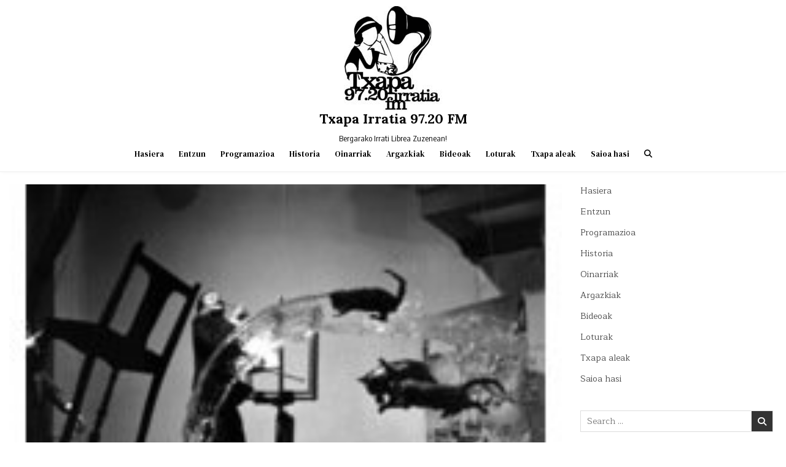

--- FILE ---
content_type: text/html; charset=UTF-8
request_url: https://www.txapairratia.org/album-bat-konfesio-bat-24-judas-priest-british-steel-1980/
body_size: 12477
content:
<!DOCTYPE html>
<html lang="eu">
<head>
<meta charset="UTF-8">
<meta name="viewport" content="width=device-width, initial-scale=1.0">
<link rel="profile" href="http://gmpg.org/xfn/11">
<title>Album bat, konfesio bat #24 Judas Priest – British Steel (1980) &#8211; Txapa Irratia 97.20 FM</title>
<meta name='robots' content='max-image-preview:large' />
<link rel='dns-prefetch' href='//fonts.googleapis.com' />
<link rel="alternate" title="oEmbed (JSON)" type="application/json+oembed" href="https://www.txapairratia.org/wp-json/oembed/1.0/embed?url=https%3A%2F%2Fwww.txapairratia.org%2Falbum-bat-konfesio-bat-24-judas-priest-british-steel-1980%2F" />
<link rel="alternate" title="oEmbed (XML)" type="text/xml+oembed" href="https://www.txapairratia.org/wp-json/oembed/1.0/embed?url=https%3A%2F%2Fwww.txapairratia.org%2Falbum-bat-konfesio-bat-24-judas-priest-british-steel-1980%2F&#038;format=xml" />
<style type="text/css">
.powerpress_player .wp-audio-shortcode { max-width: 400px; }
</style>
<style id='wp-img-auto-sizes-contain-inline-css' type='text/css'>
img:is([sizes=auto i],[sizes^="auto," i]){contain-intrinsic-size:3000px 1500px}
/*# sourceURL=wp-img-auto-sizes-contain-inline-css */
</style>
<style id='wp-emoji-styles-inline-css' type='text/css'>

	img.wp-smiley, img.emoji {
		display: inline !important;
		border: none !important;
		box-shadow: none !important;
		height: 1em !important;
		width: 1em !important;
		margin: 0 0.07em !important;
		vertical-align: -0.1em !important;
		background: none !important;
		padding: 0 !important;
	}
/*# sourceURL=wp-emoji-styles-inline-css */
</style>
<link rel='stylesheet' id='wp-block-library-css' href='https://www.txapairratia.org/wp-includes/css/dist/block-library/style.min.css?ver=6.9' type='text/css' media='all' />
<style id='global-styles-inline-css' type='text/css'>
:root{--wp--preset--aspect-ratio--square: 1;--wp--preset--aspect-ratio--4-3: 4/3;--wp--preset--aspect-ratio--3-4: 3/4;--wp--preset--aspect-ratio--3-2: 3/2;--wp--preset--aspect-ratio--2-3: 2/3;--wp--preset--aspect-ratio--16-9: 16/9;--wp--preset--aspect-ratio--9-16: 9/16;--wp--preset--color--black: #000000;--wp--preset--color--cyan-bluish-gray: #abb8c3;--wp--preset--color--white: #ffffff;--wp--preset--color--pale-pink: #f78da7;--wp--preset--color--vivid-red: #cf2e2e;--wp--preset--color--luminous-vivid-orange: #ff6900;--wp--preset--color--luminous-vivid-amber: #fcb900;--wp--preset--color--light-green-cyan: #7bdcb5;--wp--preset--color--vivid-green-cyan: #00d084;--wp--preset--color--pale-cyan-blue: #8ed1fc;--wp--preset--color--vivid-cyan-blue: #0693e3;--wp--preset--color--vivid-purple: #9b51e0;--wp--preset--gradient--vivid-cyan-blue-to-vivid-purple: linear-gradient(135deg,rgb(6,147,227) 0%,rgb(155,81,224) 100%);--wp--preset--gradient--light-green-cyan-to-vivid-green-cyan: linear-gradient(135deg,rgb(122,220,180) 0%,rgb(0,208,130) 100%);--wp--preset--gradient--luminous-vivid-amber-to-luminous-vivid-orange: linear-gradient(135deg,rgb(252,185,0) 0%,rgb(255,105,0) 100%);--wp--preset--gradient--luminous-vivid-orange-to-vivid-red: linear-gradient(135deg,rgb(255,105,0) 0%,rgb(207,46,46) 100%);--wp--preset--gradient--very-light-gray-to-cyan-bluish-gray: linear-gradient(135deg,rgb(238,238,238) 0%,rgb(169,184,195) 100%);--wp--preset--gradient--cool-to-warm-spectrum: linear-gradient(135deg,rgb(74,234,220) 0%,rgb(151,120,209) 20%,rgb(207,42,186) 40%,rgb(238,44,130) 60%,rgb(251,105,98) 80%,rgb(254,248,76) 100%);--wp--preset--gradient--blush-light-purple: linear-gradient(135deg,rgb(255,206,236) 0%,rgb(152,150,240) 100%);--wp--preset--gradient--blush-bordeaux: linear-gradient(135deg,rgb(254,205,165) 0%,rgb(254,45,45) 50%,rgb(107,0,62) 100%);--wp--preset--gradient--luminous-dusk: linear-gradient(135deg,rgb(255,203,112) 0%,rgb(199,81,192) 50%,rgb(65,88,208) 100%);--wp--preset--gradient--pale-ocean: linear-gradient(135deg,rgb(255,245,203) 0%,rgb(182,227,212) 50%,rgb(51,167,181) 100%);--wp--preset--gradient--electric-grass: linear-gradient(135deg,rgb(202,248,128) 0%,rgb(113,206,126) 100%);--wp--preset--gradient--midnight: linear-gradient(135deg,rgb(2,3,129) 0%,rgb(40,116,252) 100%);--wp--preset--font-size--small: 13px;--wp--preset--font-size--medium: 20px;--wp--preset--font-size--large: 36px;--wp--preset--font-size--x-large: 42px;--wp--preset--spacing--20: 0.44rem;--wp--preset--spacing--30: 0.67rem;--wp--preset--spacing--40: 1rem;--wp--preset--spacing--50: 1.5rem;--wp--preset--spacing--60: 2.25rem;--wp--preset--spacing--70: 3.38rem;--wp--preset--spacing--80: 5.06rem;--wp--preset--shadow--natural: 6px 6px 9px rgba(0, 0, 0, 0.2);--wp--preset--shadow--deep: 12px 12px 50px rgba(0, 0, 0, 0.4);--wp--preset--shadow--sharp: 6px 6px 0px rgba(0, 0, 0, 0.2);--wp--preset--shadow--outlined: 6px 6px 0px -3px rgb(255, 255, 255), 6px 6px rgb(0, 0, 0);--wp--preset--shadow--crisp: 6px 6px 0px rgb(0, 0, 0);}:where(.is-layout-flex){gap: 0.5em;}:where(.is-layout-grid){gap: 0.5em;}body .is-layout-flex{display: flex;}.is-layout-flex{flex-wrap: wrap;align-items: center;}.is-layout-flex > :is(*, div){margin: 0;}body .is-layout-grid{display: grid;}.is-layout-grid > :is(*, div){margin: 0;}:where(.wp-block-columns.is-layout-flex){gap: 2em;}:where(.wp-block-columns.is-layout-grid){gap: 2em;}:where(.wp-block-post-template.is-layout-flex){gap: 1.25em;}:where(.wp-block-post-template.is-layout-grid){gap: 1.25em;}.has-black-color{color: var(--wp--preset--color--black) !important;}.has-cyan-bluish-gray-color{color: var(--wp--preset--color--cyan-bluish-gray) !important;}.has-white-color{color: var(--wp--preset--color--white) !important;}.has-pale-pink-color{color: var(--wp--preset--color--pale-pink) !important;}.has-vivid-red-color{color: var(--wp--preset--color--vivid-red) !important;}.has-luminous-vivid-orange-color{color: var(--wp--preset--color--luminous-vivid-orange) !important;}.has-luminous-vivid-amber-color{color: var(--wp--preset--color--luminous-vivid-amber) !important;}.has-light-green-cyan-color{color: var(--wp--preset--color--light-green-cyan) !important;}.has-vivid-green-cyan-color{color: var(--wp--preset--color--vivid-green-cyan) !important;}.has-pale-cyan-blue-color{color: var(--wp--preset--color--pale-cyan-blue) !important;}.has-vivid-cyan-blue-color{color: var(--wp--preset--color--vivid-cyan-blue) !important;}.has-vivid-purple-color{color: var(--wp--preset--color--vivid-purple) !important;}.has-black-background-color{background-color: var(--wp--preset--color--black) !important;}.has-cyan-bluish-gray-background-color{background-color: var(--wp--preset--color--cyan-bluish-gray) !important;}.has-white-background-color{background-color: var(--wp--preset--color--white) !important;}.has-pale-pink-background-color{background-color: var(--wp--preset--color--pale-pink) !important;}.has-vivid-red-background-color{background-color: var(--wp--preset--color--vivid-red) !important;}.has-luminous-vivid-orange-background-color{background-color: var(--wp--preset--color--luminous-vivid-orange) !important;}.has-luminous-vivid-amber-background-color{background-color: var(--wp--preset--color--luminous-vivid-amber) !important;}.has-light-green-cyan-background-color{background-color: var(--wp--preset--color--light-green-cyan) !important;}.has-vivid-green-cyan-background-color{background-color: var(--wp--preset--color--vivid-green-cyan) !important;}.has-pale-cyan-blue-background-color{background-color: var(--wp--preset--color--pale-cyan-blue) !important;}.has-vivid-cyan-blue-background-color{background-color: var(--wp--preset--color--vivid-cyan-blue) !important;}.has-vivid-purple-background-color{background-color: var(--wp--preset--color--vivid-purple) !important;}.has-black-border-color{border-color: var(--wp--preset--color--black) !important;}.has-cyan-bluish-gray-border-color{border-color: var(--wp--preset--color--cyan-bluish-gray) !important;}.has-white-border-color{border-color: var(--wp--preset--color--white) !important;}.has-pale-pink-border-color{border-color: var(--wp--preset--color--pale-pink) !important;}.has-vivid-red-border-color{border-color: var(--wp--preset--color--vivid-red) !important;}.has-luminous-vivid-orange-border-color{border-color: var(--wp--preset--color--luminous-vivid-orange) !important;}.has-luminous-vivid-amber-border-color{border-color: var(--wp--preset--color--luminous-vivid-amber) !important;}.has-light-green-cyan-border-color{border-color: var(--wp--preset--color--light-green-cyan) !important;}.has-vivid-green-cyan-border-color{border-color: var(--wp--preset--color--vivid-green-cyan) !important;}.has-pale-cyan-blue-border-color{border-color: var(--wp--preset--color--pale-cyan-blue) !important;}.has-vivid-cyan-blue-border-color{border-color: var(--wp--preset--color--vivid-cyan-blue) !important;}.has-vivid-purple-border-color{border-color: var(--wp--preset--color--vivid-purple) !important;}.has-vivid-cyan-blue-to-vivid-purple-gradient-background{background: var(--wp--preset--gradient--vivid-cyan-blue-to-vivid-purple) !important;}.has-light-green-cyan-to-vivid-green-cyan-gradient-background{background: var(--wp--preset--gradient--light-green-cyan-to-vivid-green-cyan) !important;}.has-luminous-vivid-amber-to-luminous-vivid-orange-gradient-background{background: var(--wp--preset--gradient--luminous-vivid-amber-to-luminous-vivid-orange) !important;}.has-luminous-vivid-orange-to-vivid-red-gradient-background{background: var(--wp--preset--gradient--luminous-vivid-orange-to-vivid-red) !important;}.has-very-light-gray-to-cyan-bluish-gray-gradient-background{background: var(--wp--preset--gradient--very-light-gray-to-cyan-bluish-gray) !important;}.has-cool-to-warm-spectrum-gradient-background{background: var(--wp--preset--gradient--cool-to-warm-spectrum) !important;}.has-blush-light-purple-gradient-background{background: var(--wp--preset--gradient--blush-light-purple) !important;}.has-blush-bordeaux-gradient-background{background: var(--wp--preset--gradient--blush-bordeaux) !important;}.has-luminous-dusk-gradient-background{background: var(--wp--preset--gradient--luminous-dusk) !important;}.has-pale-ocean-gradient-background{background: var(--wp--preset--gradient--pale-ocean) !important;}.has-electric-grass-gradient-background{background: var(--wp--preset--gradient--electric-grass) !important;}.has-midnight-gradient-background{background: var(--wp--preset--gradient--midnight) !important;}.has-small-font-size{font-size: var(--wp--preset--font-size--small) !important;}.has-medium-font-size{font-size: var(--wp--preset--font-size--medium) !important;}.has-large-font-size{font-size: var(--wp--preset--font-size--large) !important;}.has-x-large-font-size{font-size: var(--wp--preset--font-size--x-large) !important;}
/*# sourceURL=global-styles-inline-css */
</style>

<style id='classic-theme-styles-inline-css' type='text/css'>
/*! This file is auto-generated */
.wp-block-button__link{color:#fff;background-color:#32373c;border-radius:9999px;box-shadow:none;text-decoration:none;padding:calc(.667em + 2px) calc(1.333em + 2px);font-size:1.125em}.wp-block-file__button{background:#32373c;color:#fff;text-decoration:none}
/*# sourceURL=/wp-includes/css/classic-themes.min.css */
</style>
<link rel='stylesheet' id='gridmax-maincss-css' href='https://www.txapairratia.org/wp-content/themes/gridmax/style.css' type='text/css' media='all' />
<link rel='stylesheet' id='fontawesome-css' href='https://www.txapairratia.org/wp-content/themes/gridmax/assets/css/all.min.css' type='text/css' media='all' />
<link rel='stylesheet' id='gridmax-webfont-css' href='//fonts.googleapis.com/css?family=Encode+Sans+Condensed:400,700|Maitree:400,700|Lora:400,400i,700,700i|DM+Serif+Text:400,400i&#038;display=swap' type='text/css' media='all' />
<script type="text/javascript" src="https://www.txapairratia.org/wp-includes/js/jquery/jquery.min.js?ver=3.7.1" id="jquery-core-js"></script>
<script type="text/javascript" src="https://www.txapairratia.org/wp-includes/js/jquery/jquery-migrate.min.js?ver=3.4.1" id="jquery-migrate-js"></script>
<link rel="https://api.w.org/" href="https://www.txapairratia.org/wp-json/" /><link rel="alternate" title="JSON" type="application/json" href="https://www.txapairratia.org/wp-json/wp/v2/posts/258" /><link rel="EditURI" type="application/rsd+xml" title="RSD" href="https://www.txapairratia.org/xmlrpc.php?rsd" />
<meta name="generator" content="WordPress 6.9" />
<link rel="canonical" href="https://www.txapairratia.org/album-bat-konfesio-bat-24-judas-priest-british-steel-1980/" />
<link rel='shortlink' href='https://www.txapairratia.org/?p=258' />
            <script type="text/javascript"><!--
                                function powerpress_pinw(pinw_url){window.open(pinw_url, 'PowerPressPlayer','toolbar=0,status=0,resizable=1,width=460,height=320');	return false;}
                //-->

                // tabnab protection
                window.addEventListener('load', function () {
                    // make all links have rel="noopener noreferrer"
                    document.querySelectorAll('a[target="_blank"]').forEach(link => {
                        link.setAttribute('rel', 'noopener noreferrer');
                    });
                });
            </script>
            <link rel="pingback" href="https://www.txapairratia.org/xmlrpc.php">    <style type="text/css">
            .gridmax-site-title, .gridmax-site-title a, .gridmax-site-description {color: #000000;}
        </style>
    <link rel="icon" href="https://www.txapairratia.org/wp-content/uploads/2013/10/cropped-txapairratia-neska2-e1478935051189-32x32.jpg" sizes="32x32" />
<link rel="icon" href="https://www.txapairratia.org/wp-content/uploads/2013/10/cropped-txapairratia-neska2-e1478935051189-192x192.jpg" sizes="192x192" />
<link rel="apple-touch-icon" href="https://www.txapairratia.org/wp-content/uploads/2013/10/cropped-txapairratia-neska2-e1478935051189-180x180.jpg" />
<meta name="msapplication-TileImage" content="https://www.txapairratia.org/wp-content/uploads/2013/10/cropped-txapairratia-neska2-e1478935051189-270x270.jpg" />
				<style type="text/css" id="c4wp-checkout-css">
					.woocommerce-checkout .c4wp_captcha_field {
						margin-bottom: 10px;
						margin-top: 15px;
						position: relative;
						display: inline-block;
					}
				</style>
							<style type="text/css" id="c4wp-v3-lp-form-css">
				.login #login, .login #lostpasswordform {
					min-width: 350px !important;
				}
				.wpforms-field-c4wp iframe {
					width: 100% !important;
				}
			</style>
			<link rel='stylesheet' id='mediaelement-css' href='https://www.txapairratia.org/wp-includes/js/mediaelement/mediaelementplayer-legacy.min.css?ver=4.2.17' type='text/css' media='all' />
<link rel='stylesheet' id='wp-mediaelement-css' href='https://www.txapairratia.org/wp-includes/js/mediaelement/wp-mediaelement.min.css?ver=6.9' type='text/css' media='all' />
</head>

<body class="wp-singular post-template-default single single-post postid-258 single-format-standard wp-custom-logo wp-theme-gridmax gridmax-group-blog gridmax-animated gridmax-fadein gridmax-theme-is-active gridmax-custom-logo-active gridmax-masonry-inactive gridmax-layout-c-s1 gridmax-header-full-active gridmax-primary-menu-active gridmax-primary-mobile-menu-active gridmax-uc-links" id="gridmax-body" itemscope="itemscope" itemtype="http://schema.org/WebPage">
<a class="skip-link screen-reader-text" href="#gridmax-content-wrapper">Skip to content</a>



<div class="gridmax-site-header gridmax-container" id="gridmax-header" itemscope="itemscope" itemtype="http://schema.org/WPHeader" role="banner">
<div class="gridmax-head-content gridmax-clearfix" id="gridmax-head-content">

<div class="gridmax-header-inside gridmax-clearfix">
<div class="gridmax-header-inside-content gridmax-clearfix">
<div class="gridmax-outer-wrapper">
<div class="gridmax-header-inside-container">

<div class="gridmax-logo">
    <div class="site-branding">
    <a href="https://www.txapairratia.org/" rel="home" class="gridmax-logo-img-link">
        <img src="https://www.txapairratia.org/wp-content/uploads/2013/10/cropped-txapairratia-neska2-e1478935051189-1.jpg" alt="" class="gridmax-logo-img"/>
    </a>
    <div class="gridmax-custom-logo-info">            <p class="gridmax-site-title"><a href="https://www.txapairratia.org/" rel="home">Txapa Irratia 97.20 FM</a></p>
            <p class="gridmax-site-description">Bergarako Irrati Librea Zuzenean!</p>    </div>
    </div>
</div>

<div class="gridmax-header-menu">
<div class="gridmax-container gridmax-primary-menu-container gridmax-clearfix">
<div class="gridmax-primary-menu-container-inside gridmax-clearfix">
<nav class="gridmax-nav-primary" id="gridmax-primary-navigation" itemscope="itemscope" itemtype="http://schema.org/SiteNavigationElement" role="navigation" aria-label="Primary Menu">
<button class="gridmax-primary-responsive-menu-icon" aria-controls="gridmax-menu-primary-navigation" aria-expanded="false">Menu</button>
<ul id="gridmax-menu-primary-navigation" class="gridmax-primary-nav-menu gridmax-menu-primary gridmax-clearfix"><li id="menu-item-128" class="menu-item menu-item-type-custom menu-item-object-custom menu-item-home menu-item-128"><a href="https://www.txapairratia.org/">Hasiera</a></li>
<li id="menu-item-618" class="menu-item menu-item-type-post_type menu-item-object-page menu-item-618"><a href="https://www.txapairratia.org/entzun/">Entzun</a></li>
<li id="menu-item-646" class="menu-item menu-item-type-post_type menu-item-object-page menu-item-646"><a href="https://www.txapairratia.org/programazioa/">Programazioa</a></li>
<li id="menu-item-124" class="menu-item menu-item-type-post_type menu-item-object-page menu-item-124"><a href="https://www.txapairratia.org/historia/">Historia</a></li>
<li id="menu-item-122" class="menu-item menu-item-type-post_type menu-item-object-page menu-item-122"><a href="https://www.txapairratia.org/oinarriak/">Oinarriak</a></li>
<li id="menu-item-127" class="menu-item menu-item-type-post_type menu-item-object-page menu-item-127"><a href="https://www.txapairratia.org/argazkiak/">Argazkiak</a></li>
<li id="menu-item-126" class="menu-item menu-item-type-post_type menu-item-object-page menu-item-126"><a href="https://www.txapairratia.org/bideoak/">Bideoak</a></li>
<li id="menu-item-123" class="menu-item menu-item-type-post_type menu-item-object-page menu-item-123"><a href="https://www.txapairratia.org/loturak/">Loturak</a></li>
<li id="menu-item-23617" class="menu-item menu-item-type-taxonomy menu-item-object-category menu-item-23617"><a href="https://www.txapairratia.org/category/txapa-irratia/txapa-aleak/">Txapa aleak</a></li>
<li id="menu-item-416" class="menu-item menu-item-type-custom menu-item-object-custom menu-item-416"><a href="https://www.txapairratia.org/wp-admin/">Saioa hasi</a></li>
<li class="gridmax-header-icon-search-item"><a href="#" aria-label="Search Button" class="gridmax-header-icon-search"><i class="fas fa-search" aria-hidden="true" title="Search"></i></a></li></ul></nav>
</div>
</div>
</div>

</div>
</div>
</div>
</div>

</div><!--/#gridmax-head-content -->
</div><!--/#gridmax-header -->

<div id="gridmax-search-overlay-wrap" class="gridmax-search-overlay">
  <div class="gridmax-search-overlay-content">
    
<form role="search" method="get" class="gridmax-search-form" action="https://www.txapairratia.org/">
<label>
    <span class="gridmax-sr-only">Search for:</span>
    <input type="search" class="gridmax-search-field" placeholder="Search &hellip;" value="" name="s" />
</label>
<input type="submit" class="gridmax-search-submit" value="&#xf002;" />
</form>  </div>
  <button class="gridmax-search-closebtn" aria-label="Close Search" title="Close Search">&#xD7;</button>
</div>


<div id="gridmax-header-end"></div>


<div class="gridmax-outer-wrapper">
<div class="gridmax-top-wrapper-outer gridmax-clearfix">
<div class="gridmax-featured-posts-area gridmax-top-wrapper gridmax-clearfix">

</div>
</div>
</div>



<div class="gridmax-outer-wrapper">
<div class="gridmax-left-right-wrapper gridmax-clearfix">



</div>
</div>


<div class="gridmax-outer-wrapper" id="gridmax-wrapper-outside">

<div class="gridmax-container gridmax-clearfix" id="gridmax-wrapper">
<div class="gridmax-content-wrapper gridmax-clearfix" id="gridmax-content-wrapper">
<div class="gridmax-main-wrapper gridmax-clearfix" id="gridmax-main-wrapper" itemscope="itemscope" itemtype="http://schema.org/Blog" role="main">
<div class="theiaStickySidebar">
<div class="gridmax-main-wrapper-inside gridmax-clearfix">




<div class="gridmax-posts-wrapper" id="gridmax-posts-wrapper">



<article id="post-258" class="gridmax-post-singular gridmax-box post-258 post type-post status-publish format-standard has-post-thumbnail hentry category-album-bat-konfesio-bat wpcat-64-id">
<div class="gridmax-box-inside">

                    <div class="gridmax-post-thumbnail-single">
                                    <a href="https://www.txapairratia.org/album-bat-konfesio-bat-24-judas-priest-british-steel-1980/" title="Permanent Link to Album bat, konfesio bat #24 Judas Priest – British Steel (1980)" class="gridmax-post-thumbnail-single-link"><img width="200" height="151" src="https://www.txapairratia.org/wp-content/uploads/2013/11/album-bat.jpg" class="gridmax-post-thumbnail-single-img wp-post-image" alt="" title="Album bat, konfesio bat #24 Judas Priest – British Steel (1980)" decoding="async" loading="lazy" /></a>
                                </div>
    
        <header class="entry-header">
    <div class="entry-header-inside gridmax-clearfix">
                    <h1 class="post-title entry-title"><a href="https://www.txapairratia.org/album-bat-konfesio-bat-24-judas-priest-british-steel-1980/" rel="bookmark">Album bat, konfesio bat #24 Judas Priest – British Steel (1980)</a></h1>        
                    <div class="gridmax-entry-meta-single">
    <span class="gridmax-entry-meta-single-author"><i class="far fa-user-circle" aria-hidden="true"></i>&nbsp;<span class="author vcard" itemscope="itemscope" itemtype="http://schema.org/Person" itemprop="author"><a class="url fn n" href="https://www.txapairratia.org/author/album-bat-konfesio-bat/">Album bat, konfesio bat</a></span></span>    <span class="gridmax-entry-meta-single-date"><i class="far fa-clock" aria-hidden="true"></i>&nbsp;2013/04/25</span>        <span class="gridmax-entry-meta-single-comments"><i class="far fa-comments" aria-hidden="true"></i>&nbsp;<a href="https://www.txapairratia.org/album-bat-konfesio-bat-24-judas-priest-british-steel-1980/#respond">Leave a Comment<span class="gridmax-sr-only"> on Album bat, konfesio bat #24 Judas Priest – British Steel (1980)</span></a></span>
        <span class="gridmax-entry-meta-single-cats"><i class="far fa-folder-open" aria-hidden="true"></i>&nbsp;<span class="gridmax-sr-only">Posted in </span><a href="https://www.txapairratia.org/category/zzzaharrak/album-bat-konfesio-bat/" rel="category tag">Album bat konfesio bat</a></span>        </div>
        </div>
    </header><!-- .entry-header -->
    
    
    <div class="entry-content gridmax-clearfix">
            <p>Disko honek, British Steel (1980), Judas Priest taldea mito bihurtu zuen. Gantxodun melodiak, erraietatik irte <span id="descripcion_audio"> tzen den indarra eta atsedenik gabeko kantu ederren zaparrada izan ziren arrazoietako batzuk. Album honek heavyaren hurrengo belaunaldirako oinarriak ezarri zituen. Thrasha hurbiltzen somatzen da hemen. Metallica moduko taldeek erreleboa hartzeko zorian zeuden. Altxa adar horiek!!</span><span id="descripcion_audio">!</span></p>
<p style="text-align: center"><img loading="lazy" decoding="async" class="aligncenter" alt="" src="http://ximmix.mixeriksson.com/bilder/judas_priest_british_steel_1500x1507px_120411170655_2.jpg" width="340" height="341" /></p>
<p>&nbsp;</p>
<div class="podPress_content podPress_content_audio_mp3">
<div class="podpress_playerspace podpress_playerspace_audio_mp3 podpress_mp3player" style="display:block;" >
<div id="podPressPlayerSpace_10"><!-- podPress --></div>
</div>
<div class="podPress_downloadlinks podPress_downloadlinks_audio_mp3"><a href="http://bitakora.arrosasarea.org/podpress_trac/web/7754/0/2013-04-25-Judas-Priest-British-Steel-albumbat.mp3"  title="Download: Standard Podcast" class="podpress_downloadimglink podpress_downloadimglink_audio_mp3"><img decoding="async" src="http://bitakora.arrosasarea.org/wp-content/plugins/podpress/images/audio_mp3_button.png" class="podPress_imgicon podpress_imgicon_audio_mp3" alt="" /></a> <span class="podpress_mediafile_title podpress_mediafile_title_audio_mp3">Standard Podcast</span> <span class="podpress_mediafile_dursize podpress_mediafile_dursize_audio_mp3">[ 0.01 MB ]</span> <span id="podPressPlayerSpace_10_PlayLink" style="display:none">Play Now</span><input type="hidden" id="podPressPlayerSpace_10_OrigURL" value="http://bitakora.arrosasarea.org/wp-content/uploads/75/2013/09/2013-04-25-Judas-Priest-British-Steel-albumbat.mp3" /><a href="http://bitakora.arrosasarea.org/2013/04/25/album-bat-konfesio-bat-23-judas-priest-british-steel/#podPressPlayerSpace_10" class="podpress_playinpopup podpress_playinpopup_audio_mp3" onclick="javascript:podPressPopupPlayer('10', 'http://bitakora.arrosasarea.org/podpress_trac/play/7754/0/2013-04-25-Judas-Priest-British-Steel-albumbat.mp3', 290, 24, 'Arrosa', '7754', 'Standard Podcast', 'Arrosa'); return false;">Play in Popup</a> |  <span class="podpress_downloadnr podpress_downloadnr_audio_mp3">Downloads 2</span></div>
</div>
<p><script type="text/javascript">podPressShowHidePlayer('10', 'http://bitakora.arrosasarea.org/podpress_trac/play/7754/0/2013-04-25-Judas-Priest-British-Steel-albumbat.mp3', 290, 24, 'false', 'http://bitakora.arrosasarea.org/wp-content/plugins/podpress/images/vpreview_center.png', 'Standard Podcast', 'Arrosa');</script></p>
<div class="powerpress_player" id="powerpress_player_6390"><audio class="wp-audio-shortcode" id="audio-258-1" preload="none" style="width: 100%;" controls="controls"><source type="audio/mpeg" src="http://bitakora.arrosasarea.org/podpress_trac/feed/7754/0/2013-04-25-Judas-Priest-British-Steel-albumbat.mp3?_=1" /><a href="http://bitakora.arrosasarea.org/podpress_trac/feed/7754/0/2013-04-25-Judas-Priest-British-Steel-albumbat.mp3">http://bitakora.arrosasarea.org/podpress_trac/feed/7754/0/2013-04-25-Judas-Priest-British-Steel-albumbat.mp3</a></audio></div><p class="powerpress_links powerpress_links_mp3" style="margin-bottom: 1px !important;">Podcast: <a href="http://bitakora.arrosasarea.org/podpress_trac/feed/7754/0/2013-04-25-Judas-Priest-British-Steel-albumbat.mp3" class="powerpress_link_pinw" target="_blank" title="Play in new window" onclick="return powerpress_pinw('https://www.txapairratia.org/?powerpress_pinw=258-podcast');" rel="nofollow">Play in new window</a> | <a href="http://bitakora.arrosasarea.org/podpress_trac/feed/7754/0/2013-04-25-Judas-Priest-British-Steel-albumbat.mp3" class="powerpress_link_d" title="Download" rel="nofollow" download="2013-04-25-Judas-Priest-British-Steel-albumbat.mp3">Download</a></p><!--powerpress_player-->    </div><!-- .entry-content -->

    
    
            <div class="gridmax-author-bio">
            <div class="gridmax-author-bio-top">
            <span class="gridmax-author-bio-gravatar">
                <img alt='' src='https://secure.gravatar.com/avatar/20d963ca6ff17e4aa5284a59e8ba9ca625e4f021917c2afb08b3757e43b316a5?s=80&#038;d=mm&#038;r=g' class='avatar avatar-80 photo' height='80' width='80' loading='lazy' />
            </span>
            <div class="gridmax-author-bio-text">
                <div class="gridmax-author-bio-name">Author: <span><a href="http://bitakora.arrosasarea.org" title="Joan Album bat, konfesio bat(r)en webgunera" rel="author external">Album bat, konfesio bat</a></span></div><div class="gridmax-author-bio-text-description"></div>
            </div>
            </div>
            </div>
        
            </div>
</article>


	<nav class="navigation post-navigation" aria-label="Bidalketak">
		<h2 class="screen-reader-text">Bidalketetan zehar nabigatu</h2>
		<div class="nav-links"><div class="nav-previous"><a href="https://www.txapairratia.org/album-bat-konfesio-bat-23-junior-wells-hoodoo-man-blues-1965/" rel="prev">Album bat, konfesio bat #23 Junior Wells – Hoodoo Man Blues (1965) &rarr;</a></div><div class="nav-next"><a href="https://www.txapairratia.org/egubakoitzak-kartzelan-bi-bala-elkarrizketa/" rel="next">&larr; Egubakoitzak kartzelan – Bi bala (Elkarrizketa)</a></div></div>
	</nav>
<div id="comments" class="comments-area gridmax-box">
<div class="gridmax-box-inside">

    	<div id="respond" class="comment-respond">
		<h3 id="reply-title" class="comment-reply-title">Utzi erantzuna <small><a rel="nofollow" id="cancel-comment-reply-link" href="/album-bat-konfesio-bat-24-judas-priest-british-steel-1980/#respond" style="display:none;">Baztertu erantzuna</a></small></h3><form action="https://www.txapairratia.org/wp-comments-post.php" method="post" id="commentform" class="comment-form"><p class="comment-notes"><span id="email-notes">Zure e-posta helbidea ez da argitaratuko.</span> <span class="required-field-message">Beharrezko eremuak <span class="required">*</span> markatuta daude</span></p><p class="comment-form-comment"><label for="comment">Iruzkina <span class="required">*</span></label> <textarea id="comment" name="comment" cols="45" rows="8" maxlength="65525" required></textarea></p><p class="comment-form-author"><label for="author">Izena <span class="required">*</span></label> <input id="author" name="author" type="text" value="" size="30" maxlength="245" autocomplete="name" required /></p>
<p class="comment-form-email"><label for="email">E-posta <span class="required">*</span></label> <input id="email" name="email" type="email" value="" size="30" maxlength="100" aria-describedby="email-notes" autocomplete="email" required /></p>
<p class="comment-form-url"><label for="url">Webgunea</label> <input id="url" name="url" type="url" value="" size="30" maxlength="200" autocomplete="url" /></p>
<!-- CAPTCHA added with CAPTCHA 4WP plugin. More information: https://captcha4wp.com --><div class="c4wp_captcha_field" style="margin-bottom: 10px" data-nonce="406f77aedc"><div id="c4wp_captcha_field_1" class="c4wp_captcha_field_div"></div></div><!-- / CAPTCHA by CAPTCHA 4WP plugin --><p class="form-submit"><input name="submit" type="submit" id="submit" class="submit" value="Bidali iruzkina" /> <input type='hidden' name='comment_post_ID' value='258' id='comment_post_ID' />
<input type='hidden' name='comment_parent' id='comment_parent' value='0' />
</p><p style="display: none;"><input type="hidden" id="akismet_comment_nonce" name="akismet_comment_nonce" value="28477bf12e" /></p><p style="display: none !important;" class="akismet-fields-container" data-prefix="ak_"><label>&#916;<textarea name="ak_hp_textarea" cols="45" rows="8" maxlength="100"></textarea></label><input type="hidden" id="ak_js_1" name="ak_js" value="117"/><script>document.getElementById( "ak_js_1" ).setAttribute( "value", ( new Date() ).getTime() );</script></p></form>	</div><!-- #respond -->
	
</div>
</div><!-- #comments -->
<div class="clear"></div>
</div><!--/#gridmax-posts-wrapper -->




</div>
</div>
</div><!-- /#gridmax-main-wrapper -->



<div class="gridmax-sidebar-one-wrapper gridmax-sidebar-widget-areas gridmax-clearfix" id="gridmax-sidebar-one-wrapper" itemscope="itemscope" itemtype="http://schema.org/WPSideBar" role="complementary">
<div class="theiaStickySidebar">
<div class="gridmax-sidebar-one-wrapper-inside gridmax-clearfix">

<div id="nav_menu-2" class="gridmax-side-widget widget gridmax-widget-box widget_nav_menu"><div class="gridmax-widget-box-inside"><nav class="menu-menua-container" aria-label="Menua"><ul id="menu-menua" class="menu"><li class="menu-item menu-item-type-custom menu-item-object-custom menu-item-home menu-item-128"><a href="https://www.txapairratia.org/">Hasiera</a></li>
<li class="menu-item menu-item-type-post_type menu-item-object-page menu-item-618"><a href="https://www.txapairratia.org/entzun/">Entzun</a></li>
<li class="menu-item menu-item-type-post_type menu-item-object-page menu-item-646"><a href="https://www.txapairratia.org/programazioa/">Programazioa</a></li>
<li class="menu-item menu-item-type-post_type menu-item-object-page menu-item-124"><a href="https://www.txapairratia.org/historia/">Historia</a></li>
<li class="menu-item menu-item-type-post_type menu-item-object-page menu-item-122"><a href="https://www.txapairratia.org/oinarriak/">Oinarriak</a></li>
<li class="menu-item menu-item-type-post_type menu-item-object-page menu-item-127"><a href="https://www.txapairratia.org/argazkiak/">Argazkiak</a></li>
<li class="menu-item menu-item-type-post_type menu-item-object-page menu-item-126"><a href="https://www.txapairratia.org/bideoak/">Bideoak</a></li>
<li class="menu-item menu-item-type-post_type menu-item-object-page menu-item-123"><a href="https://www.txapairratia.org/loturak/">Loturak</a></li>
<li class="menu-item menu-item-type-taxonomy menu-item-object-category menu-item-23617"><a href="https://www.txapairratia.org/category/txapa-irratia/txapa-aleak/">Txapa aleak</a></li>
<li class="menu-item menu-item-type-custom menu-item-object-custom menu-item-416"><a href="https://www.txapairratia.org/wp-admin/">Saioa hasi</a></li>
</ul></nav></div></div><div id="search-3" class="gridmax-side-widget widget gridmax-widget-box widget_search"><div class="gridmax-widget-box-inside">
<form role="search" method="get" class="gridmax-search-form" action="https://www.txapairratia.org/">
<label>
    <span class="gridmax-sr-only">Search for:</span>
    <input type="search" class="gridmax-search-field" placeholder="Search &hellip;" value="" name="s" />
</label>
<input type="submit" class="gridmax-search-submit" value="&#xf002;" />
</form></div></div>
</div>
</div>
</div><!-- /#gridmax-sidebar-one-wrapper-->



</div>

</div><!--/#gridmax-content-wrapper -->
</div><!--/#gridmax-wrapper -->





<div class='gridmax-clearfix' id='gridmax-footer-blocks' itemscope='itemscope' itemtype='http://schema.org/WPFooter' role='contentinfo'>
<div class='gridmax-container gridmax-clearfix'>
<div class="gridmax-outer-wrapper">

<div class='gridmax-clearfix'>
<div class='gridmax-top-footer-block'>
<div id="nav_menu-4" class="gridmax-footer-widget widget widget_nav_menu"><h2 class="gridmax-widget-title"><span class="gridmax-widget-title-inside">Irratsaioak</span></h2><nav class="menu-atalak1-container" aria-label="Irratsaioak"><ul id="menu-atalak1" class="menu"><li id="menu-item-694" class="menu-item menu-item-type-taxonomy menu-item-object-category menu-item-694"><a href="https://www.txapairratia.org/category/txapa-irratia/albisteak/">Albisteak</a></li>
<li id="menu-item-29006" class="menu-item menu-item-type-taxonomy menu-item-object-category menu-item-29006"><a href="https://www.txapairratia.org/category/antzerki-etxea-etab/">Antzerki etxea etab&#8230;</a></li>
<li id="menu-item-29008" class="menu-item menu-item-type-taxonomy menu-item-object-category menu-item-29008"><a href="https://www.txapairratia.org/category/beste-gu/">Beste gu</a></li>
<li id="menu-item-702" class="menu-item menu-item-type-taxonomy menu-item-object-category menu-item-702"><a href="https://www.txapairratia.org/category/gurasoak/">Gurasoak</a></li>
<li id="menu-item-16940" class="menu-item menu-item-type-taxonomy menu-item-object-category menu-item-16940"><a href="https://www.txapairratia.org/category/haus-of-beats/">Haus of Beats</a></li>
<li id="menu-item-25601" class="menu-item menu-item-type-taxonomy menu-item-object-category menu-item-25601"><a href="https://www.txapairratia.org/category/txapa-irratia/kartzela-zaharreko-hotsak/">Kartzela Zaharreko Hotsak</a></li>
<li id="menu-item-16942" class="menu-item menu-item-type-taxonomy menu-item-object-category menu-item-16942"><a href="https://www.txapairratia.org/category/kolax/">Kolax</a></li>
<li id="menu-item-16943" class="menu-item menu-item-type-taxonomy menu-item-object-category menu-item-16943"><a href="https://www.txapairratia.org/category/kontzertuak/">Kontzertuak</a></li>
<li id="menu-item-29058" class="menu-item menu-item-type-taxonomy menu-item-object-category menu-item-29058"><a href="https://www.txapairratia.org/category/zzzaharrak/patxinboren-txokoa/">Patxinboren Txokoa</a></li>
<li id="menu-item-30879" class="menu-item menu-item-type-taxonomy menu-item-object-category menu-item-30879"><a href="https://www.txapairratia.org/category/zzzaharrak/ozeao_bareko_ametsak/">Ozeano Bareko Ametsak</a></li>
<li id="menu-item-19156" class="menu-item menu-item-type-taxonomy menu-item-object-category menu-item-19156"><a href="https://www.txapairratia.org/category/sasi-guztien-azpitik/">Sasi guztien azpitik</a></li>
<li id="menu-item-29086" class="menu-item menu-item-type-taxonomy menu-item-object-category menu-item-29086"><a href="https://www.txapairratia.org/category/hob-turmix/">HOB turmix</a></li>
<li id="menu-item-24522" class="menu-item menu-item-type-taxonomy menu-item-object-category menu-item-24522"><a href="https://www.txapairratia.org/category/xarma-tiro-punk/">Xarma tiro punk</a></li>
<li id="menu-item-22022" class="menu-item menu-item-type-taxonomy menu-item-object-category menu-item-22022"><a href="https://www.txapairratia.org/category/ziegarik-gabeko-herensugea/">Ziegarik gabeko herensugea</a></li>
<li id="menu-item-30878" class="menu-item menu-item-type-taxonomy menu-item-object-category menu-item-30878"><a href="https://www.txapairratia.org/category/z_kluba/">Z Kluba</a></li>
</ul></nav></div></div>
</div>



</div>
</div>
</div><!--/#gridmax-footer-blocks-->

<div class='gridmax-clearfix' id='gridmax-copyrights'>
<div class='gridmax-copyrights-inside gridmax-container'>
<div class="gridmax-outer-wrapper">
<div class='gridmax-copyrights-inside-content gridmax-clearfix'>

<div class='gridmax-copyrights-social'>

<div class='gridmax-footer-social-icons'>
                                                                                                                                                                                                                                                                                    </div>

</div>

<div class='gridmax-copyrights-info'>
  <p class='gridmax-copyright'>Copyright &copy; 2026 Txapa Irratia 97.20 FM</p>
<p class='gridmax-credit'><a href="https://themesdna.com/">Design by ThemesDNA.com</a></p>
</div>

</div>
</div>
</div>
</div><!--/#gridmax-copyrights -->


<button class="gridmax-scroll-top" title="Scroll to Top"><i class="fas fa-arrow-up" aria-hidden="true"></i><span class="gridmax-sr-only">Scroll to Top</span></button>
<script type="speculationrules">
{"prefetch":[{"source":"document","where":{"and":[{"href_matches":"/*"},{"not":{"href_matches":["/wp-*.php","/wp-admin/*","/wp-content/uploads/*","/wp-content/*","/wp-content/plugins/*","/wp-content/themes/gridmax/*","/*\\?(.+)"]}},{"not":{"selector_matches":"a[rel~=\"nofollow\"]"}},{"not":{"selector_matches":".no-prefetch, .no-prefetch a"}}]},"eagerness":"conservative"}]}
</script>
<script type="text/javascript" src="https://www.txapairratia.org/wp-content/themes/gridmax/assets/js/jquery.fitvids.min.js" id="fitvids-js"></script>
<script type="text/javascript" src="https://www.txapairratia.org/wp-content/themes/gridmax/assets/js/ResizeSensor.min.js" id="ResizeSensor-js"></script>
<script type="text/javascript" src="https://www.txapairratia.org/wp-content/themes/gridmax/assets/js/theia-sticky-sidebar.min.js" id="theia-sticky-sidebar-js"></script>
<script type="text/javascript" src="https://www.txapairratia.org/wp-content/themes/gridmax/assets/js/navigation.js" id="gridmax-navigation-js"></script>
<script type="text/javascript" src="https://www.txapairratia.org/wp-content/themes/gridmax/assets/js/skip-link-focus-fix.js" id="gridmax-skip-link-focus-fix-js"></script>
<script type="text/javascript" id="gridmax-customjs-js-extra">
/* <![CDATA[ */
var gridmax_ajax_object = {"ajaxurl":"https://www.txapairratia.org/wp-admin/admin-ajax.php","primary_menu_active":"1","sticky_header_active":"1","sticky_header_mobile_active":"","sticky_sidebar_active":"1","fitvids_active":"1","backtotop_active":"1"};
//# sourceURL=gridmax-customjs-js-extra
/* ]]> */
</script>
<script type="text/javascript" src="https://www.txapairratia.org/wp-content/themes/gridmax/assets/js/custom.js" id="gridmax-customjs-js"></script>
<script type="text/javascript" src="https://www.txapairratia.org/wp-includes/js/comment-reply.min.js?ver=6.9" id="comment-reply-js" async="async" data-wp-strategy="async" fetchpriority="low"></script>
<script type="text/javascript" src="https://www.txapairratia.org/wp-content/plugins/powerpress/player.min.js?ver=6.9" id="powerpress-player-js"></script>
<script type="text/javascript" id="mediaelement-core-js-before">
/* <![CDATA[ */
var mejsL10n = {"language":"eu","strings":{"mejs.download-file":"Deskargatu fitxategia","mejs.install-flash":"Flash player aktibaturik edo instalaturik ez duen nabigatzaile bat erabiltzen ari zara. Mesedez aktibatu zure Flash player plugina edo deskargatu azken bertsioa https://get.adobe.com/flashplayer/ helbidean","mejs.fullscreen":"Pantaila osoa","mejs.play":"Erreproduzitu","mejs.pause":"Pausarazi","mejs.time-slider":"Denbora graduatzailea","mejs.time-help-text":"Erabili ezker/eskuin gezi-teklak segundo bat aurreratzeko eta gora/behera geziak hamar segundo aurreratzeko.","mejs.live-broadcast":"Zuzeneko emanaldia","mejs.volume-help-text":"Erabili gora/behera gezi-teklak bolumena igotzeko edo jaisteko.","mejs.unmute":"Gaitu soinua","mejs.mute":"Mututu","mejs.volume-slider":"Bolumen graduatzailea","mejs.video-player":"Bideo erreproduzigailua","mejs.audio-player":"Soinu erreproduzigailua","mejs.captions-subtitles":"Epigrafeak/Azpidatziak","mejs.captions-chapters":"Kapituluak","mejs.none":"Bat ere ez","mejs.afrikaans":"Afrikaansa","mejs.albanian":"Albaniera","mejs.arabic":"Arabiera","mejs.belarusian":"Bielorrusiera","mejs.bulgarian":"Bulgariera","mejs.catalan":"Katalana","mejs.chinese":"Txinera","mejs.chinese-simplified":"Txinera (sinplifikatua)","mejs.chinese-traditional":"Txinera (tradizionala)","mejs.croatian":"Kroaziera","mejs.czech":"Txekiera","mejs.danish":"Daniera","mejs.dutch":"Nederlandera","mejs.english":"Ingelesa","mejs.estonian":"Estoniera","mejs.filipino":"Filipinera","mejs.finnish":"Finlandiera","mejs.french":"Frantsesa","mejs.galician":"Galiziera","mejs.german":"Alemana","mejs.greek":"Greziera","mejs.haitian-creole":"Haitiko kreolera","mejs.hebrew":"Hebreera","mejs.hindi":"Hindia","mejs.hungarian":"Hungariera","mejs.icelandic":"Islandiera","mejs.indonesian":"Indonesiera","mejs.irish":"Irlandera","mejs.italian":"Italiera","mejs.japanese":"Japoniera","mejs.korean":"Koreera","mejs.latvian":"Letoniera","mejs.lithuanian":"Lituaniera","mejs.macedonian":"Mazedoniera","mejs.malay":"Malaysiera","mejs.maltese":"Maltera","mejs.norwegian":"Norvegiera","mejs.persian":"Persiera","mejs.polish":"Poloniera","mejs.portuguese":"Portugesa","mejs.romanian":"Errumaniera","mejs.russian":"Errusiera","mejs.serbian":"Serbiera","mejs.slovak":"Eslovakiera","mejs.slovenian":"Esloveniera","mejs.spanish":"Gaztelania","mejs.swahili":"Swahilia","mejs.swedish":"Suediera","mejs.tagalog":"Tagaloa","mejs.thai":"Thaiera","mejs.turkish":"Turkiera","mejs.ukrainian":"Ukrainera","mejs.vietnamese":"Vietnamera","mejs.welsh":"Galesa","mejs.yiddish":"Yiddisha"}};
//# sourceURL=mediaelement-core-js-before
/* ]]> */
</script>
<script type="text/javascript" src="https://www.txapairratia.org/wp-includes/js/mediaelement/mediaelement-and-player.min.js?ver=4.2.17" id="mediaelement-core-js"></script>
<script type="text/javascript" src="https://www.txapairratia.org/wp-includes/js/mediaelement/mediaelement-migrate.min.js?ver=6.9" id="mediaelement-migrate-js"></script>
<script type="text/javascript" id="mediaelement-js-extra">
/* <![CDATA[ */
var _wpmejsSettings = {"pluginPath":"/wp-includes/js/mediaelement/","classPrefix":"mejs-","stretching":"responsive","audioShortcodeLibrary":"mediaelement","videoShortcodeLibrary":"mediaelement"};
//# sourceURL=mediaelement-js-extra
/* ]]> */
</script>
<script type="text/javascript" src="https://www.txapairratia.org/wp-includes/js/mediaelement/wp-mediaelement.min.js?ver=6.9" id="wp-mediaelement-js"></script>
<script defer type="text/javascript" src="https://www.txapairratia.org/wp-content/plugins/akismet/_inc/akismet-frontend.js?ver=1762980050" id="akismet-frontend-js"></script>
<script id="wp-emoji-settings" type="application/json">
{"baseUrl":"https://s.w.org/images/core/emoji/17.0.2/72x72/","ext":".png","svgUrl":"https://s.w.org/images/core/emoji/17.0.2/svg/","svgExt":".svg","source":{"concatemoji":"https://www.txapairratia.org/wp-includes/js/wp-emoji-release.min.js?ver=6.9"}}
</script>
<script type="module">
/* <![CDATA[ */
/*! This file is auto-generated */
const a=JSON.parse(document.getElementById("wp-emoji-settings").textContent),o=(window._wpemojiSettings=a,"wpEmojiSettingsSupports"),s=["flag","emoji"];function i(e){try{var t={supportTests:e,timestamp:(new Date).valueOf()};sessionStorage.setItem(o,JSON.stringify(t))}catch(e){}}function c(e,t,n){e.clearRect(0,0,e.canvas.width,e.canvas.height),e.fillText(t,0,0);t=new Uint32Array(e.getImageData(0,0,e.canvas.width,e.canvas.height).data);e.clearRect(0,0,e.canvas.width,e.canvas.height),e.fillText(n,0,0);const a=new Uint32Array(e.getImageData(0,0,e.canvas.width,e.canvas.height).data);return t.every((e,t)=>e===a[t])}function p(e,t){e.clearRect(0,0,e.canvas.width,e.canvas.height),e.fillText(t,0,0);var n=e.getImageData(16,16,1,1);for(let e=0;e<n.data.length;e++)if(0!==n.data[e])return!1;return!0}function u(e,t,n,a){switch(t){case"flag":return n(e,"\ud83c\udff3\ufe0f\u200d\u26a7\ufe0f","\ud83c\udff3\ufe0f\u200b\u26a7\ufe0f")?!1:!n(e,"\ud83c\udde8\ud83c\uddf6","\ud83c\udde8\u200b\ud83c\uddf6")&&!n(e,"\ud83c\udff4\udb40\udc67\udb40\udc62\udb40\udc65\udb40\udc6e\udb40\udc67\udb40\udc7f","\ud83c\udff4\u200b\udb40\udc67\u200b\udb40\udc62\u200b\udb40\udc65\u200b\udb40\udc6e\u200b\udb40\udc67\u200b\udb40\udc7f");case"emoji":return!a(e,"\ud83e\u1fac8")}return!1}function f(e,t,n,a){let r;const o=(r="undefined"!=typeof WorkerGlobalScope&&self instanceof WorkerGlobalScope?new OffscreenCanvas(300,150):document.createElement("canvas")).getContext("2d",{willReadFrequently:!0}),s=(o.textBaseline="top",o.font="600 32px Arial",{});return e.forEach(e=>{s[e]=t(o,e,n,a)}),s}function r(e){var t=document.createElement("script");t.src=e,t.defer=!0,document.head.appendChild(t)}a.supports={everything:!0,everythingExceptFlag:!0},new Promise(t=>{let n=function(){try{var e=JSON.parse(sessionStorage.getItem(o));if("object"==typeof e&&"number"==typeof e.timestamp&&(new Date).valueOf()<e.timestamp+604800&&"object"==typeof e.supportTests)return e.supportTests}catch(e){}return null}();if(!n){if("undefined"!=typeof Worker&&"undefined"!=typeof OffscreenCanvas&&"undefined"!=typeof URL&&URL.createObjectURL&&"undefined"!=typeof Blob)try{var e="postMessage("+f.toString()+"("+[JSON.stringify(s),u.toString(),c.toString(),p.toString()].join(",")+"));",a=new Blob([e],{type:"text/javascript"});const r=new Worker(URL.createObjectURL(a),{name:"wpTestEmojiSupports"});return void(r.onmessage=e=>{i(n=e.data),r.terminate(),t(n)})}catch(e){}i(n=f(s,u,c,p))}t(n)}).then(e=>{for(const n in e)a.supports[n]=e[n],a.supports.everything=a.supports.everything&&a.supports[n],"flag"!==n&&(a.supports.everythingExceptFlag=a.supports.everythingExceptFlag&&a.supports[n]);var t;a.supports.everythingExceptFlag=a.supports.everythingExceptFlag&&!a.supports.flag,a.supports.everything||((t=a.source||{}).concatemoji?r(t.concatemoji):t.wpemoji&&t.twemoji&&(r(t.twemoji),r(t.wpemoji)))});
//# sourceURL=https://www.txapairratia.org/wp-includes/js/wp-emoji-loader.min.js
/* ]]> */
</script>
<!-- CAPTCHA added with CAPTCHA 4WP plugin. More information: https://captcha4wp.com -->			<script id="c4wp-inline-js" type="text/javascript">
				/* @v2-checkbox-js:start */
				var c4wp_onloadCallback = function() {
					for ( var i = 0; i < document.forms.length; i++ ) {
						let form = document.forms[i];

						let captcha_div = form.querySelector( '.c4wp_captcha_field_div:not(.rendered)' );
						let foundSubmitBtn = null;
												
						if ( null === captcha_div ) {
							continue;	
						}					

						captcha_div.innerHTML = '';

						if ( null != foundSubmitBtn ) {
							foundSubmitBtn.classList.add( 'disabled' );
							foundSubmitBtn.setAttribute( 'disabled', 'disabled' );

							if ( form.classList.contains( 'woocommerce-checkout' ) ) {
								setTimeout( function(){ 
									foundSubmitBtn = form.querySelector( '#place_order' );
									foundSubmitBtn.classList.add( 'disabled' );
									foundSubmitBtn.setAttribute( 'disabled', 'disabled' );
								}, 2500 );
							}
						}

						( function( form ) {
							var c4wp_captcha = grecaptcha.render( captcha_div,{
								'sitekey' : '6Lf_k9cdAAAAANsXPWy62TGwA1jiyYKLRwwzllql',
								'size'  : 'normal',
								'theme' : 'light',
								'expired-callback' : function(){
									grecaptcha.reset( c4wp_captcha );
								},
								'callback' : function( token ){
									if ( null != foundSubmitBtn ) {
										foundSubmitBtn.classList.remove( 'disabled' );
										foundSubmitBtn.removeAttribute( 'disabled' );
									}
									if ( typeof jQuery !== 'undefined' && jQuery( 'input[id*="c4wp-wc-checkout"]' ).length ) {
										let input = document.querySelector('input[id*="c4wp-wc-checkout"]'); 
										let lastValue = input.value;
										input.value = token;
										let event = new Event('input', { bubbles: true });
										event.simulated = true;
										let tracker = input._valueTracker;
										if (tracker) {
											tracker.setValue( lastValue );
										}
										input.dispatchEvent(event)
									}
								}
							});
							captcha_div.classList.add( 'rendered' );
													})(form);
					}
				};

				window.addEventListener("load", (event) => {
					if ( typeof jQuery !== 'undefined' && jQuery( 'input[id*="c4wp-wc-checkout"]' ).length ) {
						var element = document.createElement('div');
						var html = '<div class="c4wp_captcha_field" style="margin-bottom: 10px" data-nonce="406f77aedc"><div id="c4wp_captcha_field_0" class="c4wp_captcha_field_div"></div></div>';
						element.innerHTML = html;
						jQuery( '[class*="c4wp-wc-checkout"]' ).append( element );
						jQuery( '[class*="c4wp-wc-checkout"]' ).find('*').off();
						c4wp_onloadCallback();
					}
				});
				/* @v2-checkbox-js:end */
			</script>
						
			<script id="c4wp-recaptcha-js" src="https://www.google.com/recaptcha/api.js?onload=c4wp_onloadCallback&#038;render=explicit&#038;hl=en"
				async defer>
			</script>

			<!-- / CAPTCHA by CAPTCHA 4WP plugin --></body>
</html>

--- FILE ---
content_type: text/html; charset=utf-8
request_url: https://www.google.com/recaptcha/api2/anchor?ar=1&k=6Lf_k9cdAAAAANsXPWy62TGwA1jiyYKLRwwzllql&co=aHR0cHM6Ly93d3cudHhhcGFpcnJhdGlhLm9yZzo0NDM.&hl=en&v=PoyoqOPhxBO7pBk68S4YbpHZ&theme=light&size=normal&anchor-ms=20000&execute-ms=30000&cb=taurcbl00xhn
body_size: 49792
content:
<!DOCTYPE HTML><html dir="ltr" lang="en"><head><meta http-equiv="Content-Type" content="text/html; charset=UTF-8">
<meta http-equiv="X-UA-Compatible" content="IE=edge">
<title>reCAPTCHA</title>
<style type="text/css">
/* cyrillic-ext */
@font-face {
  font-family: 'Roboto';
  font-style: normal;
  font-weight: 400;
  font-stretch: 100%;
  src: url(//fonts.gstatic.com/s/roboto/v48/KFO7CnqEu92Fr1ME7kSn66aGLdTylUAMa3GUBHMdazTgWw.woff2) format('woff2');
  unicode-range: U+0460-052F, U+1C80-1C8A, U+20B4, U+2DE0-2DFF, U+A640-A69F, U+FE2E-FE2F;
}
/* cyrillic */
@font-face {
  font-family: 'Roboto';
  font-style: normal;
  font-weight: 400;
  font-stretch: 100%;
  src: url(//fonts.gstatic.com/s/roboto/v48/KFO7CnqEu92Fr1ME7kSn66aGLdTylUAMa3iUBHMdazTgWw.woff2) format('woff2');
  unicode-range: U+0301, U+0400-045F, U+0490-0491, U+04B0-04B1, U+2116;
}
/* greek-ext */
@font-face {
  font-family: 'Roboto';
  font-style: normal;
  font-weight: 400;
  font-stretch: 100%;
  src: url(//fonts.gstatic.com/s/roboto/v48/KFO7CnqEu92Fr1ME7kSn66aGLdTylUAMa3CUBHMdazTgWw.woff2) format('woff2');
  unicode-range: U+1F00-1FFF;
}
/* greek */
@font-face {
  font-family: 'Roboto';
  font-style: normal;
  font-weight: 400;
  font-stretch: 100%;
  src: url(//fonts.gstatic.com/s/roboto/v48/KFO7CnqEu92Fr1ME7kSn66aGLdTylUAMa3-UBHMdazTgWw.woff2) format('woff2');
  unicode-range: U+0370-0377, U+037A-037F, U+0384-038A, U+038C, U+038E-03A1, U+03A3-03FF;
}
/* math */
@font-face {
  font-family: 'Roboto';
  font-style: normal;
  font-weight: 400;
  font-stretch: 100%;
  src: url(//fonts.gstatic.com/s/roboto/v48/KFO7CnqEu92Fr1ME7kSn66aGLdTylUAMawCUBHMdazTgWw.woff2) format('woff2');
  unicode-range: U+0302-0303, U+0305, U+0307-0308, U+0310, U+0312, U+0315, U+031A, U+0326-0327, U+032C, U+032F-0330, U+0332-0333, U+0338, U+033A, U+0346, U+034D, U+0391-03A1, U+03A3-03A9, U+03B1-03C9, U+03D1, U+03D5-03D6, U+03F0-03F1, U+03F4-03F5, U+2016-2017, U+2034-2038, U+203C, U+2040, U+2043, U+2047, U+2050, U+2057, U+205F, U+2070-2071, U+2074-208E, U+2090-209C, U+20D0-20DC, U+20E1, U+20E5-20EF, U+2100-2112, U+2114-2115, U+2117-2121, U+2123-214F, U+2190, U+2192, U+2194-21AE, U+21B0-21E5, U+21F1-21F2, U+21F4-2211, U+2213-2214, U+2216-22FF, U+2308-230B, U+2310, U+2319, U+231C-2321, U+2336-237A, U+237C, U+2395, U+239B-23B7, U+23D0, U+23DC-23E1, U+2474-2475, U+25AF, U+25B3, U+25B7, U+25BD, U+25C1, U+25CA, U+25CC, U+25FB, U+266D-266F, U+27C0-27FF, U+2900-2AFF, U+2B0E-2B11, U+2B30-2B4C, U+2BFE, U+3030, U+FF5B, U+FF5D, U+1D400-1D7FF, U+1EE00-1EEFF;
}
/* symbols */
@font-face {
  font-family: 'Roboto';
  font-style: normal;
  font-weight: 400;
  font-stretch: 100%;
  src: url(//fonts.gstatic.com/s/roboto/v48/KFO7CnqEu92Fr1ME7kSn66aGLdTylUAMaxKUBHMdazTgWw.woff2) format('woff2');
  unicode-range: U+0001-000C, U+000E-001F, U+007F-009F, U+20DD-20E0, U+20E2-20E4, U+2150-218F, U+2190, U+2192, U+2194-2199, U+21AF, U+21E6-21F0, U+21F3, U+2218-2219, U+2299, U+22C4-22C6, U+2300-243F, U+2440-244A, U+2460-24FF, U+25A0-27BF, U+2800-28FF, U+2921-2922, U+2981, U+29BF, U+29EB, U+2B00-2BFF, U+4DC0-4DFF, U+FFF9-FFFB, U+10140-1018E, U+10190-1019C, U+101A0, U+101D0-101FD, U+102E0-102FB, U+10E60-10E7E, U+1D2C0-1D2D3, U+1D2E0-1D37F, U+1F000-1F0FF, U+1F100-1F1AD, U+1F1E6-1F1FF, U+1F30D-1F30F, U+1F315, U+1F31C, U+1F31E, U+1F320-1F32C, U+1F336, U+1F378, U+1F37D, U+1F382, U+1F393-1F39F, U+1F3A7-1F3A8, U+1F3AC-1F3AF, U+1F3C2, U+1F3C4-1F3C6, U+1F3CA-1F3CE, U+1F3D4-1F3E0, U+1F3ED, U+1F3F1-1F3F3, U+1F3F5-1F3F7, U+1F408, U+1F415, U+1F41F, U+1F426, U+1F43F, U+1F441-1F442, U+1F444, U+1F446-1F449, U+1F44C-1F44E, U+1F453, U+1F46A, U+1F47D, U+1F4A3, U+1F4B0, U+1F4B3, U+1F4B9, U+1F4BB, U+1F4BF, U+1F4C8-1F4CB, U+1F4D6, U+1F4DA, U+1F4DF, U+1F4E3-1F4E6, U+1F4EA-1F4ED, U+1F4F7, U+1F4F9-1F4FB, U+1F4FD-1F4FE, U+1F503, U+1F507-1F50B, U+1F50D, U+1F512-1F513, U+1F53E-1F54A, U+1F54F-1F5FA, U+1F610, U+1F650-1F67F, U+1F687, U+1F68D, U+1F691, U+1F694, U+1F698, U+1F6AD, U+1F6B2, U+1F6B9-1F6BA, U+1F6BC, U+1F6C6-1F6CF, U+1F6D3-1F6D7, U+1F6E0-1F6EA, U+1F6F0-1F6F3, U+1F6F7-1F6FC, U+1F700-1F7FF, U+1F800-1F80B, U+1F810-1F847, U+1F850-1F859, U+1F860-1F887, U+1F890-1F8AD, U+1F8B0-1F8BB, U+1F8C0-1F8C1, U+1F900-1F90B, U+1F93B, U+1F946, U+1F984, U+1F996, U+1F9E9, U+1FA00-1FA6F, U+1FA70-1FA7C, U+1FA80-1FA89, U+1FA8F-1FAC6, U+1FACE-1FADC, U+1FADF-1FAE9, U+1FAF0-1FAF8, U+1FB00-1FBFF;
}
/* vietnamese */
@font-face {
  font-family: 'Roboto';
  font-style: normal;
  font-weight: 400;
  font-stretch: 100%;
  src: url(//fonts.gstatic.com/s/roboto/v48/KFO7CnqEu92Fr1ME7kSn66aGLdTylUAMa3OUBHMdazTgWw.woff2) format('woff2');
  unicode-range: U+0102-0103, U+0110-0111, U+0128-0129, U+0168-0169, U+01A0-01A1, U+01AF-01B0, U+0300-0301, U+0303-0304, U+0308-0309, U+0323, U+0329, U+1EA0-1EF9, U+20AB;
}
/* latin-ext */
@font-face {
  font-family: 'Roboto';
  font-style: normal;
  font-weight: 400;
  font-stretch: 100%;
  src: url(//fonts.gstatic.com/s/roboto/v48/KFO7CnqEu92Fr1ME7kSn66aGLdTylUAMa3KUBHMdazTgWw.woff2) format('woff2');
  unicode-range: U+0100-02BA, U+02BD-02C5, U+02C7-02CC, U+02CE-02D7, U+02DD-02FF, U+0304, U+0308, U+0329, U+1D00-1DBF, U+1E00-1E9F, U+1EF2-1EFF, U+2020, U+20A0-20AB, U+20AD-20C0, U+2113, U+2C60-2C7F, U+A720-A7FF;
}
/* latin */
@font-face {
  font-family: 'Roboto';
  font-style: normal;
  font-weight: 400;
  font-stretch: 100%;
  src: url(//fonts.gstatic.com/s/roboto/v48/KFO7CnqEu92Fr1ME7kSn66aGLdTylUAMa3yUBHMdazQ.woff2) format('woff2');
  unicode-range: U+0000-00FF, U+0131, U+0152-0153, U+02BB-02BC, U+02C6, U+02DA, U+02DC, U+0304, U+0308, U+0329, U+2000-206F, U+20AC, U+2122, U+2191, U+2193, U+2212, U+2215, U+FEFF, U+FFFD;
}
/* cyrillic-ext */
@font-face {
  font-family: 'Roboto';
  font-style: normal;
  font-weight: 500;
  font-stretch: 100%;
  src: url(//fonts.gstatic.com/s/roboto/v48/KFO7CnqEu92Fr1ME7kSn66aGLdTylUAMa3GUBHMdazTgWw.woff2) format('woff2');
  unicode-range: U+0460-052F, U+1C80-1C8A, U+20B4, U+2DE0-2DFF, U+A640-A69F, U+FE2E-FE2F;
}
/* cyrillic */
@font-face {
  font-family: 'Roboto';
  font-style: normal;
  font-weight: 500;
  font-stretch: 100%;
  src: url(//fonts.gstatic.com/s/roboto/v48/KFO7CnqEu92Fr1ME7kSn66aGLdTylUAMa3iUBHMdazTgWw.woff2) format('woff2');
  unicode-range: U+0301, U+0400-045F, U+0490-0491, U+04B0-04B1, U+2116;
}
/* greek-ext */
@font-face {
  font-family: 'Roboto';
  font-style: normal;
  font-weight: 500;
  font-stretch: 100%;
  src: url(//fonts.gstatic.com/s/roboto/v48/KFO7CnqEu92Fr1ME7kSn66aGLdTylUAMa3CUBHMdazTgWw.woff2) format('woff2');
  unicode-range: U+1F00-1FFF;
}
/* greek */
@font-face {
  font-family: 'Roboto';
  font-style: normal;
  font-weight: 500;
  font-stretch: 100%;
  src: url(//fonts.gstatic.com/s/roboto/v48/KFO7CnqEu92Fr1ME7kSn66aGLdTylUAMa3-UBHMdazTgWw.woff2) format('woff2');
  unicode-range: U+0370-0377, U+037A-037F, U+0384-038A, U+038C, U+038E-03A1, U+03A3-03FF;
}
/* math */
@font-face {
  font-family: 'Roboto';
  font-style: normal;
  font-weight: 500;
  font-stretch: 100%;
  src: url(//fonts.gstatic.com/s/roboto/v48/KFO7CnqEu92Fr1ME7kSn66aGLdTylUAMawCUBHMdazTgWw.woff2) format('woff2');
  unicode-range: U+0302-0303, U+0305, U+0307-0308, U+0310, U+0312, U+0315, U+031A, U+0326-0327, U+032C, U+032F-0330, U+0332-0333, U+0338, U+033A, U+0346, U+034D, U+0391-03A1, U+03A3-03A9, U+03B1-03C9, U+03D1, U+03D5-03D6, U+03F0-03F1, U+03F4-03F5, U+2016-2017, U+2034-2038, U+203C, U+2040, U+2043, U+2047, U+2050, U+2057, U+205F, U+2070-2071, U+2074-208E, U+2090-209C, U+20D0-20DC, U+20E1, U+20E5-20EF, U+2100-2112, U+2114-2115, U+2117-2121, U+2123-214F, U+2190, U+2192, U+2194-21AE, U+21B0-21E5, U+21F1-21F2, U+21F4-2211, U+2213-2214, U+2216-22FF, U+2308-230B, U+2310, U+2319, U+231C-2321, U+2336-237A, U+237C, U+2395, U+239B-23B7, U+23D0, U+23DC-23E1, U+2474-2475, U+25AF, U+25B3, U+25B7, U+25BD, U+25C1, U+25CA, U+25CC, U+25FB, U+266D-266F, U+27C0-27FF, U+2900-2AFF, U+2B0E-2B11, U+2B30-2B4C, U+2BFE, U+3030, U+FF5B, U+FF5D, U+1D400-1D7FF, U+1EE00-1EEFF;
}
/* symbols */
@font-face {
  font-family: 'Roboto';
  font-style: normal;
  font-weight: 500;
  font-stretch: 100%;
  src: url(//fonts.gstatic.com/s/roboto/v48/KFO7CnqEu92Fr1ME7kSn66aGLdTylUAMaxKUBHMdazTgWw.woff2) format('woff2');
  unicode-range: U+0001-000C, U+000E-001F, U+007F-009F, U+20DD-20E0, U+20E2-20E4, U+2150-218F, U+2190, U+2192, U+2194-2199, U+21AF, U+21E6-21F0, U+21F3, U+2218-2219, U+2299, U+22C4-22C6, U+2300-243F, U+2440-244A, U+2460-24FF, U+25A0-27BF, U+2800-28FF, U+2921-2922, U+2981, U+29BF, U+29EB, U+2B00-2BFF, U+4DC0-4DFF, U+FFF9-FFFB, U+10140-1018E, U+10190-1019C, U+101A0, U+101D0-101FD, U+102E0-102FB, U+10E60-10E7E, U+1D2C0-1D2D3, U+1D2E0-1D37F, U+1F000-1F0FF, U+1F100-1F1AD, U+1F1E6-1F1FF, U+1F30D-1F30F, U+1F315, U+1F31C, U+1F31E, U+1F320-1F32C, U+1F336, U+1F378, U+1F37D, U+1F382, U+1F393-1F39F, U+1F3A7-1F3A8, U+1F3AC-1F3AF, U+1F3C2, U+1F3C4-1F3C6, U+1F3CA-1F3CE, U+1F3D4-1F3E0, U+1F3ED, U+1F3F1-1F3F3, U+1F3F5-1F3F7, U+1F408, U+1F415, U+1F41F, U+1F426, U+1F43F, U+1F441-1F442, U+1F444, U+1F446-1F449, U+1F44C-1F44E, U+1F453, U+1F46A, U+1F47D, U+1F4A3, U+1F4B0, U+1F4B3, U+1F4B9, U+1F4BB, U+1F4BF, U+1F4C8-1F4CB, U+1F4D6, U+1F4DA, U+1F4DF, U+1F4E3-1F4E6, U+1F4EA-1F4ED, U+1F4F7, U+1F4F9-1F4FB, U+1F4FD-1F4FE, U+1F503, U+1F507-1F50B, U+1F50D, U+1F512-1F513, U+1F53E-1F54A, U+1F54F-1F5FA, U+1F610, U+1F650-1F67F, U+1F687, U+1F68D, U+1F691, U+1F694, U+1F698, U+1F6AD, U+1F6B2, U+1F6B9-1F6BA, U+1F6BC, U+1F6C6-1F6CF, U+1F6D3-1F6D7, U+1F6E0-1F6EA, U+1F6F0-1F6F3, U+1F6F7-1F6FC, U+1F700-1F7FF, U+1F800-1F80B, U+1F810-1F847, U+1F850-1F859, U+1F860-1F887, U+1F890-1F8AD, U+1F8B0-1F8BB, U+1F8C0-1F8C1, U+1F900-1F90B, U+1F93B, U+1F946, U+1F984, U+1F996, U+1F9E9, U+1FA00-1FA6F, U+1FA70-1FA7C, U+1FA80-1FA89, U+1FA8F-1FAC6, U+1FACE-1FADC, U+1FADF-1FAE9, U+1FAF0-1FAF8, U+1FB00-1FBFF;
}
/* vietnamese */
@font-face {
  font-family: 'Roboto';
  font-style: normal;
  font-weight: 500;
  font-stretch: 100%;
  src: url(//fonts.gstatic.com/s/roboto/v48/KFO7CnqEu92Fr1ME7kSn66aGLdTylUAMa3OUBHMdazTgWw.woff2) format('woff2');
  unicode-range: U+0102-0103, U+0110-0111, U+0128-0129, U+0168-0169, U+01A0-01A1, U+01AF-01B0, U+0300-0301, U+0303-0304, U+0308-0309, U+0323, U+0329, U+1EA0-1EF9, U+20AB;
}
/* latin-ext */
@font-face {
  font-family: 'Roboto';
  font-style: normal;
  font-weight: 500;
  font-stretch: 100%;
  src: url(//fonts.gstatic.com/s/roboto/v48/KFO7CnqEu92Fr1ME7kSn66aGLdTylUAMa3KUBHMdazTgWw.woff2) format('woff2');
  unicode-range: U+0100-02BA, U+02BD-02C5, U+02C7-02CC, U+02CE-02D7, U+02DD-02FF, U+0304, U+0308, U+0329, U+1D00-1DBF, U+1E00-1E9F, U+1EF2-1EFF, U+2020, U+20A0-20AB, U+20AD-20C0, U+2113, U+2C60-2C7F, U+A720-A7FF;
}
/* latin */
@font-face {
  font-family: 'Roboto';
  font-style: normal;
  font-weight: 500;
  font-stretch: 100%;
  src: url(//fonts.gstatic.com/s/roboto/v48/KFO7CnqEu92Fr1ME7kSn66aGLdTylUAMa3yUBHMdazQ.woff2) format('woff2');
  unicode-range: U+0000-00FF, U+0131, U+0152-0153, U+02BB-02BC, U+02C6, U+02DA, U+02DC, U+0304, U+0308, U+0329, U+2000-206F, U+20AC, U+2122, U+2191, U+2193, U+2212, U+2215, U+FEFF, U+FFFD;
}
/* cyrillic-ext */
@font-face {
  font-family: 'Roboto';
  font-style: normal;
  font-weight: 900;
  font-stretch: 100%;
  src: url(//fonts.gstatic.com/s/roboto/v48/KFO7CnqEu92Fr1ME7kSn66aGLdTylUAMa3GUBHMdazTgWw.woff2) format('woff2');
  unicode-range: U+0460-052F, U+1C80-1C8A, U+20B4, U+2DE0-2DFF, U+A640-A69F, U+FE2E-FE2F;
}
/* cyrillic */
@font-face {
  font-family: 'Roboto';
  font-style: normal;
  font-weight: 900;
  font-stretch: 100%;
  src: url(//fonts.gstatic.com/s/roboto/v48/KFO7CnqEu92Fr1ME7kSn66aGLdTylUAMa3iUBHMdazTgWw.woff2) format('woff2');
  unicode-range: U+0301, U+0400-045F, U+0490-0491, U+04B0-04B1, U+2116;
}
/* greek-ext */
@font-face {
  font-family: 'Roboto';
  font-style: normal;
  font-weight: 900;
  font-stretch: 100%;
  src: url(//fonts.gstatic.com/s/roboto/v48/KFO7CnqEu92Fr1ME7kSn66aGLdTylUAMa3CUBHMdazTgWw.woff2) format('woff2');
  unicode-range: U+1F00-1FFF;
}
/* greek */
@font-face {
  font-family: 'Roboto';
  font-style: normal;
  font-weight: 900;
  font-stretch: 100%;
  src: url(//fonts.gstatic.com/s/roboto/v48/KFO7CnqEu92Fr1ME7kSn66aGLdTylUAMa3-UBHMdazTgWw.woff2) format('woff2');
  unicode-range: U+0370-0377, U+037A-037F, U+0384-038A, U+038C, U+038E-03A1, U+03A3-03FF;
}
/* math */
@font-face {
  font-family: 'Roboto';
  font-style: normal;
  font-weight: 900;
  font-stretch: 100%;
  src: url(//fonts.gstatic.com/s/roboto/v48/KFO7CnqEu92Fr1ME7kSn66aGLdTylUAMawCUBHMdazTgWw.woff2) format('woff2');
  unicode-range: U+0302-0303, U+0305, U+0307-0308, U+0310, U+0312, U+0315, U+031A, U+0326-0327, U+032C, U+032F-0330, U+0332-0333, U+0338, U+033A, U+0346, U+034D, U+0391-03A1, U+03A3-03A9, U+03B1-03C9, U+03D1, U+03D5-03D6, U+03F0-03F1, U+03F4-03F5, U+2016-2017, U+2034-2038, U+203C, U+2040, U+2043, U+2047, U+2050, U+2057, U+205F, U+2070-2071, U+2074-208E, U+2090-209C, U+20D0-20DC, U+20E1, U+20E5-20EF, U+2100-2112, U+2114-2115, U+2117-2121, U+2123-214F, U+2190, U+2192, U+2194-21AE, U+21B0-21E5, U+21F1-21F2, U+21F4-2211, U+2213-2214, U+2216-22FF, U+2308-230B, U+2310, U+2319, U+231C-2321, U+2336-237A, U+237C, U+2395, U+239B-23B7, U+23D0, U+23DC-23E1, U+2474-2475, U+25AF, U+25B3, U+25B7, U+25BD, U+25C1, U+25CA, U+25CC, U+25FB, U+266D-266F, U+27C0-27FF, U+2900-2AFF, U+2B0E-2B11, U+2B30-2B4C, U+2BFE, U+3030, U+FF5B, U+FF5D, U+1D400-1D7FF, U+1EE00-1EEFF;
}
/* symbols */
@font-face {
  font-family: 'Roboto';
  font-style: normal;
  font-weight: 900;
  font-stretch: 100%;
  src: url(//fonts.gstatic.com/s/roboto/v48/KFO7CnqEu92Fr1ME7kSn66aGLdTylUAMaxKUBHMdazTgWw.woff2) format('woff2');
  unicode-range: U+0001-000C, U+000E-001F, U+007F-009F, U+20DD-20E0, U+20E2-20E4, U+2150-218F, U+2190, U+2192, U+2194-2199, U+21AF, U+21E6-21F0, U+21F3, U+2218-2219, U+2299, U+22C4-22C6, U+2300-243F, U+2440-244A, U+2460-24FF, U+25A0-27BF, U+2800-28FF, U+2921-2922, U+2981, U+29BF, U+29EB, U+2B00-2BFF, U+4DC0-4DFF, U+FFF9-FFFB, U+10140-1018E, U+10190-1019C, U+101A0, U+101D0-101FD, U+102E0-102FB, U+10E60-10E7E, U+1D2C0-1D2D3, U+1D2E0-1D37F, U+1F000-1F0FF, U+1F100-1F1AD, U+1F1E6-1F1FF, U+1F30D-1F30F, U+1F315, U+1F31C, U+1F31E, U+1F320-1F32C, U+1F336, U+1F378, U+1F37D, U+1F382, U+1F393-1F39F, U+1F3A7-1F3A8, U+1F3AC-1F3AF, U+1F3C2, U+1F3C4-1F3C6, U+1F3CA-1F3CE, U+1F3D4-1F3E0, U+1F3ED, U+1F3F1-1F3F3, U+1F3F5-1F3F7, U+1F408, U+1F415, U+1F41F, U+1F426, U+1F43F, U+1F441-1F442, U+1F444, U+1F446-1F449, U+1F44C-1F44E, U+1F453, U+1F46A, U+1F47D, U+1F4A3, U+1F4B0, U+1F4B3, U+1F4B9, U+1F4BB, U+1F4BF, U+1F4C8-1F4CB, U+1F4D6, U+1F4DA, U+1F4DF, U+1F4E3-1F4E6, U+1F4EA-1F4ED, U+1F4F7, U+1F4F9-1F4FB, U+1F4FD-1F4FE, U+1F503, U+1F507-1F50B, U+1F50D, U+1F512-1F513, U+1F53E-1F54A, U+1F54F-1F5FA, U+1F610, U+1F650-1F67F, U+1F687, U+1F68D, U+1F691, U+1F694, U+1F698, U+1F6AD, U+1F6B2, U+1F6B9-1F6BA, U+1F6BC, U+1F6C6-1F6CF, U+1F6D3-1F6D7, U+1F6E0-1F6EA, U+1F6F0-1F6F3, U+1F6F7-1F6FC, U+1F700-1F7FF, U+1F800-1F80B, U+1F810-1F847, U+1F850-1F859, U+1F860-1F887, U+1F890-1F8AD, U+1F8B0-1F8BB, U+1F8C0-1F8C1, U+1F900-1F90B, U+1F93B, U+1F946, U+1F984, U+1F996, U+1F9E9, U+1FA00-1FA6F, U+1FA70-1FA7C, U+1FA80-1FA89, U+1FA8F-1FAC6, U+1FACE-1FADC, U+1FADF-1FAE9, U+1FAF0-1FAF8, U+1FB00-1FBFF;
}
/* vietnamese */
@font-face {
  font-family: 'Roboto';
  font-style: normal;
  font-weight: 900;
  font-stretch: 100%;
  src: url(//fonts.gstatic.com/s/roboto/v48/KFO7CnqEu92Fr1ME7kSn66aGLdTylUAMa3OUBHMdazTgWw.woff2) format('woff2');
  unicode-range: U+0102-0103, U+0110-0111, U+0128-0129, U+0168-0169, U+01A0-01A1, U+01AF-01B0, U+0300-0301, U+0303-0304, U+0308-0309, U+0323, U+0329, U+1EA0-1EF9, U+20AB;
}
/* latin-ext */
@font-face {
  font-family: 'Roboto';
  font-style: normal;
  font-weight: 900;
  font-stretch: 100%;
  src: url(//fonts.gstatic.com/s/roboto/v48/KFO7CnqEu92Fr1ME7kSn66aGLdTylUAMa3KUBHMdazTgWw.woff2) format('woff2');
  unicode-range: U+0100-02BA, U+02BD-02C5, U+02C7-02CC, U+02CE-02D7, U+02DD-02FF, U+0304, U+0308, U+0329, U+1D00-1DBF, U+1E00-1E9F, U+1EF2-1EFF, U+2020, U+20A0-20AB, U+20AD-20C0, U+2113, U+2C60-2C7F, U+A720-A7FF;
}
/* latin */
@font-face {
  font-family: 'Roboto';
  font-style: normal;
  font-weight: 900;
  font-stretch: 100%;
  src: url(//fonts.gstatic.com/s/roboto/v48/KFO7CnqEu92Fr1ME7kSn66aGLdTylUAMa3yUBHMdazQ.woff2) format('woff2');
  unicode-range: U+0000-00FF, U+0131, U+0152-0153, U+02BB-02BC, U+02C6, U+02DA, U+02DC, U+0304, U+0308, U+0329, U+2000-206F, U+20AC, U+2122, U+2191, U+2193, U+2212, U+2215, U+FEFF, U+FFFD;
}

</style>
<link rel="stylesheet" type="text/css" href="https://www.gstatic.com/recaptcha/releases/PoyoqOPhxBO7pBk68S4YbpHZ/styles__ltr.css">
<script nonce="zSipTd28gJG1Rg2gjkwjig" type="text/javascript">window['__recaptcha_api'] = 'https://www.google.com/recaptcha/api2/';</script>
<script type="text/javascript" src="https://www.gstatic.com/recaptcha/releases/PoyoqOPhxBO7pBk68S4YbpHZ/recaptcha__en.js" nonce="zSipTd28gJG1Rg2gjkwjig">
      
    </script></head>
<body><div id="rc-anchor-alert" class="rc-anchor-alert"></div>
<input type="hidden" id="recaptcha-token" value="[base64]">
<script type="text/javascript" nonce="zSipTd28gJG1Rg2gjkwjig">
      recaptcha.anchor.Main.init("[\x22ainput\x22,[\x22bgdata\x22,\x22\x22,\[base64]/[base64]/[base64]/KE4oMTI0LHYsdi5HKSxMWihsLHYpKTpOKDEyNCx2LGwpLFYpLHYpLFQpKSxGKDE3MSx2KX0scjc9ZnVuY3Rpb24obCl7cmV0dXJuIGx9LEM9ZnVuY3Rpb24obCxWLHYpe04odixsLFYpLFZbYWtdPTI3OTZ9LG49ZnVuY3Rpb24obCxWKXtWLlg9KChWLlg/[base64]/[base64]/[base64]/[base64]/[base64]/[base64]/[base64]/[base64]/[base64]/[base64]/[base64]\\u003d\x22,\[base64]\\u003d\x22,\x22M3RqD8KUw4XDv8KWwoUfw77DocOjQMO8w7tXwoIGfwTDocK1w5gyQTNjwrx2KRbCvwrCugnClT1Kw7QresKxwq3Dhz5Wwq9iN2DDoQLCicK/[base64]/Cl8K/D8Kxw4zCi8KLAk4RQXdVNMO4TUjDlsOVOn7Ck0k5RMKIwrnDnMOFw65pa8K4A8KnwrEOw7wyZTTCqsObw4DCnMK8USAdw7obw57ChcKUVsKeJcOlUcK/[base64]/DnlVXccKzw5nDi8OPBcK4w7J1G0EEJ8O/wp/Coi7DpD7CtsOoeUNtwo4NwpZaTcKsehPCosOOw77CpxHCp0p2w5nDjknDrDTCgRVywqHDr8OowoU8w6kFVsKyKGrChsKAAMOhwp/DgwkQwrrDmsKBAQwMRMOhAGYNQMOLdXXDl8Ksw6HDrGtGNQoOw6TCqsOZw4RmwpnDnlrCjTh/w7zCkzNQwrg1ZiUlZW/Ck8K/w5rCv8Kuw7IVNjHCpx5QwolhMcKhc8K1wprCgBQFSQDCi27DiXcJw6k5w7PDqCtYYntRDsKKw4pMw7NSwrIYw5/DvSDCrQPCvMKKwq/DlTg/ZsK2wqvDjxkobMO7w47Dn8KHw6vDomnCgVNUXcOPFcKnAsKhw4fDn8K8Hxl4wp/CpsO/[base64]/DihnCu8KbLcK9RSxDw7QbVBfCpGRcwqoLw6HDhsKYF33ClE7DqsOcY8K6V8OCw7wcSMOQCcKBVG/DhHF/[base64]/DhMKTw5nChkXCuMKYFhl1VyzChsOjwqQAGDsXw7rDpUR3QcKhw60eH8KXelTCoh/DkTvDl3E0VG3Di8Olw6NpG8ORTxLCrcKeTnh2wrzCpcKfwoXCnjzDtTB+wpwwZcK+Z8OUZzpNwprCpT/Cm8O+KD3CtWVRwprCp8K7wpUJPsK+RlbCjsKHdlXCrWVIBcOkKsK3wpXDl8KRQsK7LMOtL3ZzwqDCusK7wpzDu8KqMiXCsMOWw7kvP8K3w5XDgMKUw7ZuSSPCrMKcJB4ffC/DpMOtw7vCpMKQbGUCeMOvG8OjwqAtwqg3RVXDrMOGwpAOwr3CtWnDmHLDm8K3YMKIZyU5CMO2wpBbwpnDugjDucOAUsO/fT3DosKsWsK6w7wbcBswN2lEbMOmeVHCkMOHR8Omw4jDjMOGL8ODw4BcwoDCqMKXw6sRw7ITEcOeBgpLw4NsTMONw6hlwr89wp3DqcK5wr/[base64]/w7EsZcO0V2XClQXChg/CkEZOCsKYJsKtWsOPHMO2QMOzw7RcCVt4HzzCjcONSh/DlsKlw7PDlTjCqMOiw6peRQTDrGvCmUJBwo0oWMKwXMKwwpF9VFETacKRwolAJMOtcz/DgnrDhh8/[base64]/F3FOZQNvwpDCpcOTISV2wpvCiyAZwpQlw4PCvsO/IXHCjMKWwrnDkHXDvTYDw6zCicKdD8KgwozCk8OSw7UGwrxQbcOtF8KBI8Onwq7Cs8KOw4fDp2bCq2HDssOYRMO+w4DDtcOZbsObw78tZhjDhB7DnGdJw6rDqTpUwq/DgMO1B8O5f8KRFiTDgmnCnsOlNcOVwpJRw6XCqMKbwoDDjhQsR8OxAEbCmFHCkUHCtHHDpWgvw7cTAcOuw6TDh8KywoZTZk/[base64]/[base64]/OjXDu8KLD8KGw61SwqULfjsEwqXCtQ/Coy1rw65uwrI+JsKuwrhKdBrCkcKYZWIDw5jDrsOawonDjsOtwqHDu1vDhzfCuVDDvk/Dk8K0QkvDsnY1WsKVw7Vcw43CvUrDvsOdPk7Dm0LCvcOzWMOrDMKEwoHCjGMjw6QzwqgfDcKZwrlUwrTDnVrDhsKoGm/Cth8NOcORDVjDkQk9O2JHXMK4wrbCoMOmwoBHL13CrMKnYyJtw4kcTmrDhVbDlsONfsKCH8KyHcKiwqrDiRrDlgzDosKSwrQawopUPcOgwr3CuB3DqnDDlW3Do0HDsiLCv27Duit2AG/DqT9aaBpEbcKwZzLCh8O6wrfDv8KHwplLw5srw53DrEzCtjl7csOVFRU2KVjCo8OVMDfDoMO8wpjDpD95IAHCkcK3wo1pccKGwrwKwppxPcOKTUt4dMKfwqhjQXk/wrsqcsO9wqMpwoN9UcOXRgvDi8Opwr8Fw6XCvMOhJMKYwpZAbMKOaUPCoVvCkmjCmkRdw48Gei96PTnDulgmcMOXwo1Zw5bCmcO0wqjClXQhL8OPGcK+BF1aFsKww7AUwrHDtCsUw6puwot/wqbDgD9LAUh9WcK1wo7DvgjCkMK3wqvCqinChXPCnUU2w7XDp2VHwrfDlh1ad8O7SV81a8Kuc8K2KBrDqcKZDsOAwrjDrsK8Ak1owroKMEpewqMGwrjDlsOuwoDDhBTDo8Opw5hWYcO0dWnCusORbkF3wrDCp3vCo8OqKsOcUQNBGDjDvMOkw7bDmGzCmS/Dl8ODw6gnJcOowrDClBPClA84w7RwAMKUw5vCo8K2w7vDucO8bi7DtMOMPRzCrxkaOsKpw7YMAGUFEygiwptSw4Y1N1sfwonCp8OiZEDDrD0RScOMNE/Do8KhJcOIwogxAUrDtMKaYkHCu8K7NV5tY8KbJcKDHcK9w5LCp8OXw41qfsOLGsO8w4YDBVLDlcKaLgbCtSdRwqcww7ZhGUnChE9WwpsOLjPCriPCj8OlwpMcw7hRLMKTKMOOfcODZMKCw4zDhsOHw73CgHpdw7M6LXtMVwoAIcK1XsKvA8K8dMOwUiAuwrZDwp/Ch8KjM8OwcsOVwrdCBMOEwoEmw4XCmMOmwq9Qw48/woPDrzYbTw3DmcO0eMKMwrfDkMK6NsO8WsOTNmDDjcKsw7vCkj19wpbDj8KdG8OCwpMSX8O3wpXCmBJbIXUlwrEhb1zDgllIw6HCkcK4w5oCwq3DrsOiwq/[base64]/ChcKtHibDln0nZMKyNcKOw47CiVc9wpwUw4jCkUI7CMKlw5XDnMOTwpHDo8Omwqh3DMOswo1fwobClClgRFI8V8Knwr/DkcOlwq/Ct8OkM1cgc0RGCMKbwpJKw6lcwq3DvsOUw73Cjk90w5plwrPDosO/w6bCr8K0DxUawqgaEhs9w63DhBlmwptgwo/DhMK7wpJiFUwdS8OOw69Hwpg2DRVpYcKew54GeHEQTgvCj07DlgAIw4zCjxvDo8ORNjtZfsKMw7jDuQPCl1l4VhHCksKxw4xHw6B2P8KTwobDjcKPwonDjcO+wp7Cn8KZIcOZwqjCuyLCg8KIwrwRU8KpIQ1/wqHCl8OQw4rCih/[base64]/[base64]/CMKow7IrasOMw6/DsMKoY3g/[base64]/w7DCtAk6Ow7CnDvDucKvw5Evw4XDtMONw4/Do8Kzw4dlQG45CsKMf1wew5bCkcOUPsKULMKWKsOow4jCuRl8AcOKIsKrwq05wp/CgBXDkwbCp8O8w4nDnDBWM8KGTBloAF/Cj8OTwo9Vw5/CusKjfV/[base64]/DgB/DkHxzDsK0ZVcgw4vCuMOzw7xOwpUPGMO0VG7DvzzDj8O3w65DawDDlMOqwrJidMKAwrfCscKIbcOIwonClD42wpXDk3F9JMOEwpzCmMOPY8KWLMOdw5MvJsOew64GesK/wqXDm2XDgsKII1PDo8KEAcO7GcOhw7zDhMKSYjzDrcOKwrTCicOmL8KMwonDh8Kfw497wpVgCzcfwphdSERtADnCnyLDm8KyFsK1RMO0w60kP8OhKsKww4U1wq3Ci8KIw4rDrw7CtMO1WMKzPi5GeD/DrMOLA8OTw5XDqcKxwq5cw7TDvx4WLWDCtQgUYkouYAoUw5ZkScOjwpxrABnCvxLDk8KewohdwqcyAcKHKVbDgAk0LcKGcABQw7HCqsOKTMKxWHV5w6Z8ECzDl8ODeTHCgzVXw6/Ci8KAw60Gw5rDg8KDYcO+b0XDvHjCnMOTw63DrWoHwonCi8OkwqHDtxskwoF/w78nf8K/IcKVw5vCoy1vwokowr/DjnQJw53Dl8OXaXXDhsKLKcOrXEUfA2XDjRsgwrLCosOSVMOWw7vCu8O8Kio+w7F7w6E+bsOzGMKEPjxZecOPDiQDw7kPUcOswp3CgA80cMK/OcOsd8KGwq8uwqA2wpjCmMOOw5jCow4uRXHCqcK5w64Aw4ADHQzDuRvDlMO3BDDDq8KDwrLCo8K5w7bDpwsMQTYGw4tYwpfDs8Kjwo0uGMOrwqbDuypywq7Cm2fDthPCl8KDw5spwo4LSEZQwqJNNMKfw40sTHfCiDrCpUxaw4pcwq9PEVfDpTzCusKPwrQ/[base64]/DjQDClcK+aAErw7VwWhrClWNCwo5wI8K9w5ZiFsOZABTCv19tw7wKw6nDh2JRw5FANsKaTU/[base64]/Cg8O8wrzCvcO1IcKtZ8KTU2kvw7V8wqQXUMOqw5vDo3vDuh9ZL8KgHMKWwoDCjcKDw5jCjcOJwpvDrMKhd8OFPwEyIsK/LVrDqMOGw6wFOTAVFXLDhcK1wprDuDJaw65Iw6gVRSvCj8Otw5nCncKQwqVjB8KHwqbDpy/DuMKxAG4Owp7Dv2YaRMOrw6hKwqI6bcK8OFtKeBc6w5BYw5jChxYvwo3Cj8K9HknDvsKMw6PDssOdwobCtMKVwoprwrVRw6XDjG5bwrfDp2QEw5rDvcKkwrF/w6nCuQIFwpbCpn7ChsKow58Qw5QoQcOuUgtZwrTDvT/CmEPDr2fDt2HCj8KiJgRBw7IMwp7CtyXCn8Krw6VTwok2K8O5wr3Cj8KrwrHCmGEPwrvDqsK+Cj42w57DrBh6N0x9w6jDjFQNNXbDij3CknDCsMOlwoXDhXXDjUXDl8KWBlxPwp3DlcKQwpPDgMO7U8KcwrMdSCPDvxk8wprDs3MuTcK3Y8KbVw/CmcOkKMObeMKPwoRkw7jDpUXDqMKjd8K4b8OHwpkgMsOIwrZbwpLDicKYLl4mdMO9w5F7Z8O+b2rDrMOVwo5/W8OXw7/[base64]/DmcKtw7/CpTbDugN2bXnCrgQMw7tIw6wiw4fCoVrDtjXDkMKKFcO2wohlwrvDvMKRwobDr3poRcKdHMKZw5/ClsO+Bx9EAX3Ct3EowrHDoHsDw6bCnxfCjhNLwoA6E07ChsOUwoQFw5XDlWNYNMK+GcOYPsK/[base64]/[base64]/NcKOFcKPa8Kiw5bDi8KOIsOdwqLCu8Kmw4ARw4ozw7drcsKnfWAzwrjDjMOrw7bCnsOewo7DmnDCoC3DlcOKwrkZwpfCn8KGRcO6wod5Y8KAw5HClCYSDcKKwp8qw5QhwpfDjMKrwr1GP8OlUsK2wq3DvAnCtkXDvlR/SyUNBVzCu8KVAsOeGWUKGnLDhAtVETlOw7M4JnfDhSsQKD/[base64]/DvmrChsK1cUdtw6bClsOwwrwPwrrCmsOIwopew6zDlMK3B0xVTSNNDsKPw7fDr292w7tSBVDDpsKsf8OXDMKkei1Zw4TDsh1Cw6/CqgnDhcK1w7gJY8K8wpJ9Q8OlSsKBw6NUw4vDosK4BxHCkMK4wq7DnMKDwr3DosKMdSZGw6YIBmTDkMKTwrnCucOmw4fChcOtw5fCoiPDnXZ2wrPDosKBIDFDfgTDqjhXwrbDg8KNwr/Crn/[base64]/DtsOsbcOfccKiCsK+wrU8AH9maDTCngHCuglKwqzDn2A9Q8KOwr/Dq8KNwpxvw5BywoTDt8OIwpfCmMOJEsKMw5LDk8KKwrcEcxXCscKow6nChMOtKnnCqsOTwrDDtsK1CR/DiyckwpdxPcKfwrjDhAdCw6QtQ8OtcXg/dHdjw5TDmWE1K8OvWcKHYkwfV3pnH8Oqw4vCrsKQX8KIByxLJm/Cmn8PUAXDsMK/w4vCtBvCqn/[base64]/[base64]/[base64]/MxbDtsOhC8Kaw7ZzKD3Ch37DlQbCty41wq7ClBUHwrPCp8KswoR2woN5BXPDrsK0wpsCOlBbbMKAwpfDlcKaAMOpTcKowoQcE8KMw77DiMKnUQNdw4XDswESUk54w4/Dh8KWN8OHLkrDllVdw58QBmXCjcOEw71xIDBvAsOFwpQzXMOWDsKkwqI1w4J5SGTCmVBww5/[base64]/DrsOJw4UXwrUpLS1FwpVlUF1/wrXDnMOwLsKJw7fCt8KXw58kEcKaNg51w48yKcKZw4Iyw6VvYMKcw4pnw4ELwqrCncOjCSHDhTLCvcO+w6vCnFVEMsOcw5fDkDYVUljDm3MPw4ADDcK1w4VPUn3DqcK4XFYWw557dcO9w63Dk8KxK8OqTcOqw5/[base64]/[base64]/IXA5JAk3dcK8wq/[base64]/CvRzCkMKawrZsdywNCsO1al9Aw5UMw6RjEMK0w5JDbFTDtsOyw7HDtcKyV8ObwqNPfh7CoQDCncKuZMOVw7/DkcKCwp/CvcO8wpvCv3dnwrpfeWvDhkQNJkHCiGfCqcKiw5/CtDE4wrd1woARwrUQDcKlcMOVEw/Do8Kaw41+IxBdOcODCRgPbcKWwppvN8OtAcO5eMKkeSHCmj1XG8Ksw7hMwpDDlMKww7XDiMKMSAMtwqlYJMOgwrvDrcK0F8KvKMKzw5Zcw69KwoXDi3vCoMKHEGJFU3fDujjCr287YW18W3/DnxTDvlnDnMOaWFY4cMKDwovDhXrDviTDiMKhwp3CvMOcwo5hw4FUGlzCvnzCiyLDmS7DtwTDgcO9O8KhS8K7woTDr3sUfWLCgcO6wqNrw4N9Vz3ClzIGBgRvw4FmFTNZw5c6wr3Dv8KKw5ViRsOWwpZHVR9idF/Cr8KKGMKUB8K/[base64]/DqQ08b8KYL1kowqoLw4Myw5sCw6xPScKyA8OdW8KVQcKoF8KDw6PDpnbDo3PCtsK0w5rDocKaUTnClk8Jw4rDn8Oyw7PDlMK1EhY1wohcwrnCvDIdJ8KcwprCgExIwrB0w4dpFsKVwrvCsW5JXRZJaMKIfsOVw64JQcKnBynDnMKqGcOeFcOvwpkmVsO6TsKSw4NvZT/CrT3DvUw7w4NEfQnDuMK5QsODwqEJbcODTcKSagXChMOhaMOUw6bDnsKBZVpkwpMKw7TDi0UTw67DhB1RwojCsMK6AFpXIDwOSMO1FGPCsxB/fE5bBDbDsTrCu8OPMWI4w5xIKcOTBcKwBMOpw4hBwpTDokNxLQfDvjtxTn9qw71MKQHCjsOqakHCmmxUwo0McChQw6zCpsOpw7rCr8Kdw5h0w4bDjR5lw4DCjMO+w6HCvMKCQQNYR8O1AwHDhsKYeMOoMCLChy0zw7rCksORw4fDq8KMw5MQdMOtIT/CusOgw6E3wrXDqBPDrcKde8OoCcO4d8K/[base64]/ClcK9w5dnw6LDo0jCjQnCpl3CpD54wq3Cs8O+wrM0fMOfw7nCl8OHw6wuW8Otwo3Ci8OiE8OKR8OgwqAbOAobwqfCj0XCicOOc8Owwp1RwoJrQ8OdfMOsw7AOw6MrTSzDtR1ow6vCoQANw5kNPTzCnsKyw4/Cv1XCohFDW8OKUg/CpcOGwr7CjsO2woTCrkY7MsK1wp0yfwjCksOWwpYsGS0Fw4XCusKBEsOow6VUbQbCssK6wrQ1w6xoXcKBw57DusO2wpTDg8OeSn/Dk3lYFXPDhH1SRxEsfcOFwrQYbcKxFsKOR8OWw4M/ScKawrgNN8KaQcOfc1ouw6/Co8KoYsORTyVbZsOSeMKlwqjCuBE8ZDB1w7d+woHCqsKow6k6UcOCIMO7wrFrw57DlMKPwoFydsKKZ8O7BC/Cu8KNw5ZHw6tbLTtmTsKdw70xw7oxw4QFM8Krw4ozwr91bMOuH8O3wrxDwrbCkSjCvcKdw5zCt8OOGhhif8OzVR/Ci8KYwph3wpHCqsOlN8KrwqDCucKQwq94V8OSw5EmXGDDnxklIcKmw6/DpMKxw7YaXGbDpBzDl8OERGnDgzIqQ8KKOH/DoMOZX8OHI8OewoB7FcOrw7fCp8OWwqPDjClkLwfDtAoXw7N2w4UGQ8Omwq7CqcKvw4cfw4vCoAVZw4rCmMKuw6nDn0YwwqBFwrNSHcKgw6nCvxnChELDgcOjUsKMw57Dg8OlDMK7wo/CqsOnw5sew55Lcm7CoMKYDAhNwpfCt8Onwq3DsMKwwqFqwqzDg8O6w7gWw6nClMK+wqLCocODYRELZQDDqcKZNcKwVC/DhAUYcnPCtx5kw7/CqinCk8Ouwqcjwroxf15DW8KZw4shLXB4wo/ChhoLw57CmsOXXn9Rw7U7w4/DmsKSB8Ouw4XCimANwoHDscORNF/CtMKsw7bCmTwuNXZLwoMvDsKZCRHCuCfCs8KoPsK/XsO6w7nDgFLCgMK8asOVwqPDocKjfcO2wrt9w5zDtydnb8KHwq1FGCjCnTrCksKJwojCu8Khwqtuwr/CnAA6PcOEw6dqwqVjw5RHw7TCoMKfdcKwwobCrcKFc2oQbwLDu0JnJcKMwo0tRnIXXWTDqR3DmsKQw79oHcK3w7QfWsOgwoPDrsKOW8KswpZtwoRqwq/CtkHCkgnDqMO1I8K6VcKAwqDDgk8ERXY7wqzCosOQQ8OpwrFGHcO+fBbCssOnw5vCrjzDp8K0w4PCjcOmPsOzehh/YcK/GwApwqd5w53CuTh7wo5Ew488RAPDkcKlw6RGO8KIwpbDrg92YcOyw4vDgWPCkjcywogwwpIfVcKrQE0uwo3DicOGF3Byw6gSw7DDgh5uw4jCvCI2cS/CtRw4SMKOw5/DlmdHFMKJS29+J8OgMARQw5/CjMK4UxvDrsOwwrTDsFIjwo/DpMOVw4wbwqzDuMOfPcOeECFVwpXCtD7DnlY6wrLClyhbwprDo8K2XHg9b8OACBZld1PCoMKPT8KfwpXDosKjaHUXwpFiHMKgU8OPFMOlXsOiU8Orw7nDrsOSLkbClwkOw5LCscKsTMOXw502w6jDvMOiKB9wVcOrw7nDq8OcbDQLDcOSwq1ew6PDtS/CgsK5wogZEcKhWMOSJcK7wprCjMOzcHlww7Fvw6gZwqLDkwjCpsKgTcO4wqHDtXkewqtww5lOwohcwqDDr1rDilzChFh7w4rCosONwqLDt17CrcO1w6TDvmzCkB/CnyzDj8OCbVLDqzTDn8ODwrzCsMK7NsKtZcKhBcOTA8O6w5XCh8OTwoPDikMkNjkASV1HdMKDAMOaw7fDqcKpw55PwrfDtWc8JsK2ZQROA8Onf0tUw5Y7wrdlHMOWfsKxLMKgd8OtNcKLw70tQF/DncOvw6shT8Knwqtaw47Cn1nCtsORwojCucOww5bDicOFwqYWw5BwW8Oqw51jfhDCo8OjFcKXwqYxwrvCqQTDl8KAw6DDgw/CgMKlbxEAw6fDnTQOWmFiZRVBLjNYwo3DvFtqNMOCT8KpVggYeMKpw4zDrGFxW0PCpgZCXlsvFH7Do1rDjQnCjSTCqMKXAMOGZcKmCsK/ZsOtEXtNIEZ/J8OjSXQUwrLDjMOgXMKVw7h7w6kAwoLDgMKwwoRrw4/[base64]/w77DisOWfsKNwoDCosOdQcO2wpfDp8KgasO6w6sxIMKEwrbDksOyQcO3VsOtCjTCtGAUw45Yw5XChcK+CcKlw4nDv3t5wprCmcOvwppGaDPDmMObc8KtwpvCqXTCvxIPwrAEwpktw7NKJALCuVsPwpfCr8KIdcKPFnfDg8KpwqQ5w6rCuytcwqh7PRPCnHTCniQ/wrwfwrVdw6dZcnfChMKyw6ggZEpmX3YjekBNZcOVOSA3w4Z1w5PCqMKuwqpYKHNHw7AYIgBEwpTDucK0BmfCjAdcKcOhUU4qIsONw4TCm8K/w7ghBsOfbVgmQsKdc8OPwpw6U8KGTgvCqMKAwrnCkMOjOcOzUg/DhcKww6HChDvDucKIw7dUw6w1wqzDocK5w4YRAREPTcKBw54Vw7TCixE5wqkmSMO+w4Y/wr4jMMO1T8Oaw77DiMKYSMKiwoIPw5rDmcKPJhklGsKbCjbCu8Ocwpo4w6trwooEwpvCvcOKd8KEwoPCnMO1wptidGTDj8OawpPCuMKTBTZNw6/Dr8KcCF7CpcO/wpXDosOjw4/CkcO+w5oaw5bCisKTRcOcYcODEizDmU7CgMKiTjDCksOLwo3DscOxHmkBOVwkw7BWw74QwpF5wpRNVxHCglPCjWDDhUVwXsOrTnsfwqEGw4DDsQzCg8KrwqZuR8OkSWbDnUTCk8KYeg/Dn2nCiEYrbcO/BWc+Yw/DpsODw4ZJwp1uacKpw7jCsnrCnsO5w6svwr/CkFnDuRUNdxHCjEkpXMK5acKXBsKVdMOUIcKAUkrDuMO7JsOmwobCj8KMDMKOwqRJQlvDoELDkwXDj8OPw6VIcUTDmBHDnwVwwrUGwqoZwrUCZmN9wqc1a8OVw41VwqF8AlnCqMOBw7PDjcOywpsdaSjDnRc6PcOQRMO7w7sGwrrCssO9F8ODw6/DjVbDvFPCgBjCogzDhMKSEl/DqVBwelTChcOtwrzDm8KWwqDCksOzwozDnV1pfyVCw5TDj0p1Z3BBZnUNAcKKwrTCjEICwrHDrG5ww4VKF8KbRcOIw7DCvcO6WQHCvcKcNl9Lwo/[base64]/ClcKww4J7C07CuMOgw5dwbMOfOVDDi8O5SCzCqQ5vVcKqGUPDjRJLIsOiL8K7McKhBzBgXx8ww5/[base64]/[base64]/[base64]/[base64]/KcKREBrDgMOyZzVMw4fCn8OBbxlEEWrDrcOhw5JeBTgZw41NwqPDjMKmKMOnw7U0wpbDgnPDqMO0wpTDu8OYB8OcQsOlwp/Dj8KJacOmT8KWwo3DkRzDlkzChXd4AwTDpsOZwqnDsDTDrsOWwo4Aw6TCl1New7fDuQccdcK4cyDDvEXDiSjDqTLCl8KCw5UuQ8KnScOcEcOvE8O1woHCkMKzw65Dw4pdw69+XWPDrjHDkMKZOcKBwppOwqbCugzDkcOkXzIJKcOiDcKeHTzChsOhPTARF8Oqw4NLKE/Cn1FzwopHUMKWJykhw6fDtQzDu8OjwoY1NMOHwonDj1VXw44PY8O/MEHClX3DgAIQUT3DqcOHw73DkmMxXz1NGsKvwpI4wpYYw4zDty8bdx3CkDHDvcKRYwLDm8Ouwp4Iw40Mwq4awppdQsK5NW1XSMOow7fDr1BDwrzDtsOsw68zQ8OIGMOZw7cuwqLClTvDgcKsw57Co8O7wpB6w5TDpsK/bToKw5HChMKGw5kzVsOZFycHw6Z5bXXDrsOLw45YVMK6dDhxwqPConJ6bWNmDsKJwrrDrmh8w4gHRsKeecOQwpLDhXDCrC/ClcOvTcOOSQfCpcK4wpHCjktIwqJJw6kTAsO0wpwydgvCvFQMTSUIYMKNwqHCpQtBfmMhwojChcKOc8OUwqDDhV3DiEbCoMOWwqtdTBdSwrB6DMKibMOsw77DmQMWdMKxwp1CWcOHwrDDrDPDk2/CiXQ0acO8w6M6wpd+wpZVWGHCmMOWElEpHcK9eEAsw70VLl/DksKcwo8kMsKTwrs5wofDosKxw4gowqDChD/CjcOWwr4sw5TDksKdwpJfwqQYXsKRYcKkFCd1wpzDvsOkw5nDiFHDnwckwpLDlzs0H8OyO21pw7oAwplaMxPDu2lcw5xDwr3ClsOOwqXCmXU1C8Kxw7PCpMKzF8OiEMKtw6sTw6TCvcOLacODRsOsa8OFVT7CszRUw5PDlMKXw5XCmBHCgsO4w5tPDV/Dp3Quw4R/aEHCvgHDoMOfAW0vZcK3PMOZwrPDnhxXw4rCsA7DsirDjMOSwq8GUX/CpsOqaxBpwo8IwqI+w4DCusKFUSZRwrjCucOtwq03Z0fDtsOcw7rCikBRw6vDjsKVOx9cRsOlDcKyw6LDkSjDk8OkwpHCscObA8OzQsKwUMOKw5/CsXPDj0Rhwr/Ch2lbJQJQwr8XaW96wrnCj0jCqsKpDcORKsO/[base64]/[base64]/[base64]/CqMKdwr3DoFHCiy/CtsOUwoZnw4tNw7IWwoUmwofDlRwFFcOHQsOqw6PCmgctw6NjwrEaNMKjwprCujHDg8KeGcO/dsK1wpjDlgnDoQhdw4/[base64]/DhsKEwqfDrVXCnkhow4h2T8OnSmTDu8Ora8OfDEzDoAoEw6/[base64]/DmVvDrMK5w6HDn19SQ8KUwrlSw5vDkwjDnsKFwoAqwrVsV3/Dh046fxPCmcO3b8KjR8KKwr/CsW0jR8Kxw5saw7rChS1kZMO+wqFgwqDDnMKgw5Z9woYHJgNOw5wsPTTCqMKtwqsbw6zDujINwpg/[base64]/DgFBpwqoxw4HCsMKBwq7CgWQ2wq9Ow6lKwrjDohB3wokrCxNLwr0iQsKUw7/[base64]/[base64]/[base64]/KcKLw5/[base64]/Cm8KceXTDnsO0YsO7wpXCpB9jGsK7wrg/[base64]/CvXPCh1TCpHt5AVLDlMKZw6lsdMKzPCdIwq4iw7EowoPDjCQiJ8OpwprDqsKhwqbDt8KbOMKEOcOHHcOYZ8K6FMKtw5HCjcOjTsKLY2FBwo/CrMKzNsKvQcK/ZDLDsjPCkcK4wpXDg8OLECtbw4LDtcOEwrtXw7DCmsKkwqzDsMKCLn3DjUjCjE/DpVnCscKGMGvCllcpRMOUw6g8H8OiGcOQw7sSwpXDi3fCkD4Iw7fCjMOKwptUQcKIGWktPcO1MGTCkgTDkcO0TCkufsKjdmQbw6d+PzLCgndNNl7CncKRwrc6Fj/CpVjDgxHDvCAmwrRww4HDosOfwqLDsMKHw5XDh2XCucKxHWrCr8OcCcKZwq94DcKOS8Kow7szw6wmNAbDiQnDkXwmbcKvKE3CrinDilQsZA40w4MAw5tEwoUIw6LDoW/DpsKUw6QQZMOTLVrCuAwJwqTDrcOrXmJlaMO9H8Omb2/[base64]/CrcOIfRcoSz/CvygqRcO9XMK8CkxVw6zDnQLDusKmb8OtbMK3IcOkc8KSMcOxwoBXwpBHKx7DlyU4NnjCkxbDrhY8wr4xEDdBcBM/GDnCmMKCcsOtLMKlw77DhAnCqQjDsMODw4PDqVJSworCo8Olw4lEAsKxbcOHwp/[base64]/eSDDm8OrZcKhPFbCuMOsworDqg3CvcKqwqUMwpQ7wr4mw7PClRAWLcKNYEF2IMK/w6d6BB4CwpPCmBfCsDpUw6fDo0jDswzCt0xAwqMwwofDuCN/eWbDnEPCjsK5w71Dw7J2A8KYw6HDtVrCpsOywq9cwo7DjcObwr7Clh3CrcKyw6cLEMK0US3CtMKXw5x4aT9sw4ceEsOuwrrCuzjDgcOSw5nCjDTCh8O5V3DCtm/Cth3ChRJwEMKnfsK9TsK3S8K/[base64]/Cn8KCIsK5w490wrfCj01seyggw7XCiy/DpcKkw5vCrloXwqs1w7xcSsOKwqbDrcOSJcKWwr9Yw79dw7AUf2JaByHCuw3DmW7DjMKmFcOrHzs6w71oLcKwXAlZw4PCucKiRErCh8KIAX9jYMKSc8OyN0zDoEFGw5pjHFTDjVQGBjfCgsOtE8KGw4nDhFJzw6gaw6ZPwqTCo2VYwpzDrMOBwqNmw5/Ds8ODw6g/[base64]/GFBRd8OnIMOEc0p5NAjDqcOpwodzQcOYW1AXCV9zw4nChcOWeXzDsDjDrAfDvybDosKvwo4vPsOawp/CsxrCmsOvQSTDg1E9bFRce8KZZMKnQgvDpDVTw74DETLDusKxw5LCr8OUIgYMwofDsEkTdCfCvcKJwq/CqcOcw6PDhcKFw6XDmcO4wptITmzCmMKIcVkcFsKmw6gsw7rDk8KTw4zCuBTDlsKPw6rCu8KOwrIFXMKvAl3Dt8KvQcKCQsOww7LDkghhwopVwrsIV8KDTT/DtsKRw7/[base64]/bsOoVsKWwoJTBwzChD5tUMKfwr3DgMKKAsKZQsO6w5tjPnnChj7DpB96fiV7fAFZH0VWwqknw5dXwoPDlcKxcsKZw7jDnQNOBSl4W8KXI3/[base64]/DmsOyw5DCnB/Du8OOw6MOw4fDnnTCicOmcC14w7PDthrDm8O5dcKXb8OJHTLCsQxfVMOOKcOgGiDDocOww6lXWSHCr1p1T8KZw5PDlcOEIsOmJsOAbcK+w7bCqn7DvgjDjcK1dsK8wpd/wp3Dgglbc03DugrCvlRxWn5LwrnDqUzCj8O1KQLCvsKrVsKaVcO9SmbCj8KHwrnDtMKoLxnCiWDDtHQUw57Dv8KDw7fCssKEwo9haxfCu8KCwpZyCsOww6DDkyfDscOkwrzDpUloDcOwwoI9KcKIwoPCrHZRN1LDoW4Pw6TDpsK7w7ktYwrCsSFlw7/CklMaLG/CpVdlcsKxwoVbJcKFdABewojCr8KSw5LCnsO/w5/Dmi/[base64]/P8OZw5LDssK1w4Y6I8KCw6PClTLDoXvDpF4aw4lsa1Qvw4Bpwo40w5kqHMKNRDHDgcOxdAnCik/CvRvDmcKUantuwqbCucKTXj7DocOfW8Kbw6VLUcOnw4lqTnt7BBYCwo/DpMOOfcK5wrXDoMOkYsKawrFWfMKEK3bCqzzDg1HDnsOLwrfCgQQFwpJAFsKcAcO6F8KBQsOmXDLDicO2wog8KinDjwVEw53CqC9gw5kYdnJrw7Exw4IYw7PCncKiW8KqTjYGw74hGsKGwr/CgcKlSWbCtzMywqJgw4nDmcOHQ1fCi8KmLVDDhMKzw6HCi8Onw67DrsKFaMOHdQTDt8KSUsOgwoZhGwfDh8Oow4gmdMOuw57DuSkKQ8K8Q8K/wrHCpMKwECDCnsKVHcKgwrPDiwrCnznDqsORCwgbwqTDqsKObQUJw51JwrIhDcOIwpoVKcKlwo7CsC7CpVBgB8Kcw7vDsBFjw6vDvRFpw4EWwrI6w449dWrDkR/Cl1vDkcOOQ8OZScK6w43Cs8KCwr8owqPDmcKnC8Oxw6NAw71CSWgNPgdnw4LCocOaX1rCpMOdCsK3GcOaWGnCn8ODw4HDmmI0KH/DgsK/[base64]/Dq8ONVcOhw6HDiMKBwpYWw7E6wrAzw7JLw4bDoFtuwqzDgsOXXzhXw4Juw55Dw68ZwpAYXsO+w6XCpg5TRcOSBsO3wpLDr8OKMVDCu1XCj8KZKMOFewXCn8Olwp3Cr8O+bnnDqEk1wro0w4vCi1tNwokXRgLCiMKSAsOMwo/DkzQ2w7kkJDjDlxXCtAs1DcO/LxXDtxvDjlXDvcKhccKAX1/Dk8KOKSEGeMKjKkzCjMKsWMOlccOOwphCZQ/DssOeM8OiFcK8wrPDlcKsw4XDlkvCo0JGCsOtZkHDicKhwqwTwpHCocKYwq/CpjYCw5o8wqPCs1jDryFOBQdOEMO2w6TDqMOmG8KlfsOpbMOyYzh4fRBrDcKRw7lxBgDDisKuwrrCmmc5w6PCqEcVMsO5aXHDn8Kww4XCo8OReVg+F8KgUSbChy9vwp/ChsKFd8ODw6LDoCfCuRfDmEfDjRzCn8Ksw7nDncKKwp43wrzDo1HDksK0Bgxzw7Euw5HDp8Omwo3CscOEwpZ2wpHCrcKnC13DoHnCmU0lNMOZbMKHAkBnbirDmVlkwqUrwq7DphULwow/[base64]/ClsOwVRvDq8Ktw51bWzPDk8Kww6LDq8Olw4p0MkvCli/CqMKvMiFiPsOxJMKGw6vChsKyBlUBwp8pwpbCiMOHT8K7AcKsw7MNCxzDlUZISMOjw7QJw7jCqsOPEcOkwr7DnX9kU2rCn8KLwqfCmWDDucOjXcKbGcOZRWrDmMORwq3DgMKWwqXDr8K8CwPDpS5ewrQBRsKGacOFZAvCmioMdzIOwrfCi28wVxJPYMK1HcOWw7I\\u003d\x22],null,[\x22conf\x22,null,\x226Lf_k9cdAAAAANsXPWy62TGwA1jiyYKLRwwzllql\x22,0,null,null,null,1,[21,125,63,73,95,87,41,43,42,83,102,105,109,121],[1017145,623],0,null,null,null,null,0,null,0,1,700,1,null,0,\[base64]/76lBhnEnQkZnOKMAhk\\u003d\x22,0,0,null,null,1,null,0,0,null,null,null,0],\x22https://www.txapairratia.org:443\x22,null,[1,1,1],null,null,null,0,3600,[\x22https://www.google.com/intl/en/policies/privacy/\x22,\x22https://www.google.com/intl/en/policies/terms/\x22],\x22JZRqZ4+ehjDtNEswsLJ1PFXyx1dAQvgo8tHM27bmuCU\\u003d\x22,0,0,null,1,1768935524548,0,0,[237,1,192],null,[242,43],\x22RC-9Vm736EHPtg7fA\x22,null,null,null,null,null,\x220dAFcWeA4Umi1fV0hmSq_0fp5YIiS21HBDgcg7IfI6EtCTYe5aY48VpETYX1yym62Hd1MJeGljwY0AAUXbD6ucz48BiLoR0S5u8w\x22,1769018324510]");
    </script></body></html>